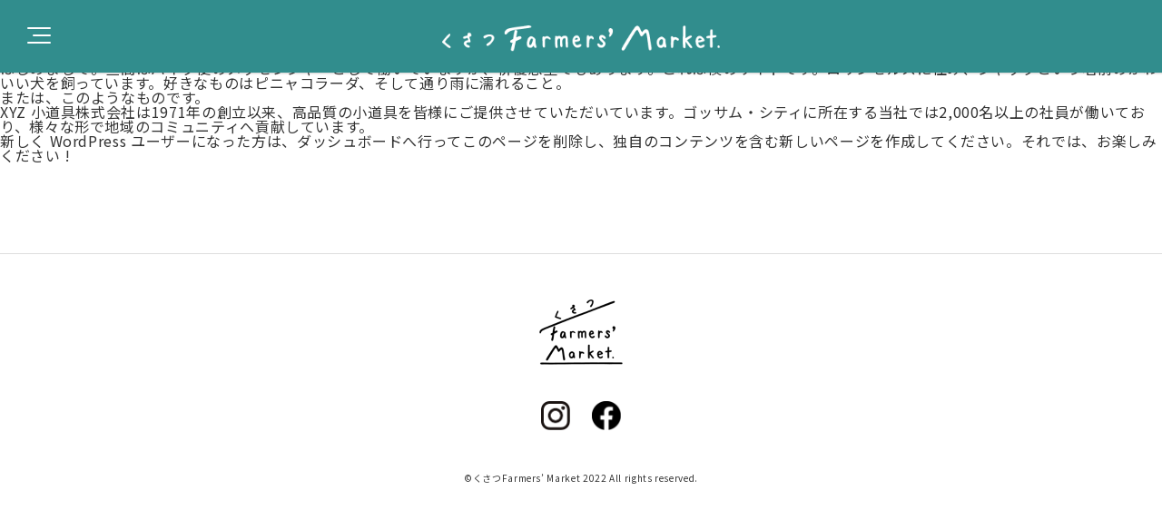

--- FILE ---
content_type: text/html; charset=UTF-8
request_url: https://kfm-shiga.net/sample-page/
body_size: 7980
content:
<!DOCTYPE html>
<html lang="ja">
<head>
<meta charset="UTF-8">
		<script type="text/javascript">
			if ((navigator.userAgent.indexOf('iPhone') > 0) || navigator.userAgent.indexOf('iPod') > 0 || navigator.userAgent.indexOf('Android') > 0) {
				document.write('<meta name="viewport" content="width=device-width,initial-scale=1,user-scalable=no">');
			}else{
				document.write('<meta name="viewport" content="width=1280">');
			}
		</script>
<meta name="format-detection" content="telephone=no">
<meta name="keywords" content="草津,ファーマーズマーケット,オーガニック,有機,野菜">
<meta name="description" content="滋賀県草津市にて、日常の延長線上にあるような場を目指し、毎週末開催できるような”Farmers' Market”へと準備を整えていきます。 笑顔があふれ、温まる空間をみなさんとともに育めますように。">
<title>サンプルページ ｜ くさつFarmers&#039; Market</title>
<!-- jquery -->
<script src="https://kfm-shiga.net/wp-content/themes/kfm/js/jquery-1.11.0.min.js"></script>
<!-- drawer.css -->
<link rel="stylesheet" href="https://kfm-shiga.net/wp-content/themes/kfm/css/drawer.css">
<!-- jquery & iScroll -->
<script src="https://kfm-shiga.net/wp-content/themes/kfm/js/iscroll.js"></script>
<!-- drawer.js -->
<script src="https://kfm-shiga.net/wp-content/themes/kfm/js/drawer.js"></script>
<script>
			$(document).ready(function() {
			$('.drawer').drawer();
			});
</script>
<!-- スマホ用電話処理 -->
<script type="text/javascript">
			$(function(){
					var ua = navigator.userAgent;
					if(ua.indexOf('iPhone') > 0 || ua.indexOf('Android') > 0){
						$('.tel').each(function(){
								var str = $(this).text();
								$(this).html($('<a>').attr('href', 'tel:' + str.replace(/-/g, '')).append(str + '</a>'));
						});
					}
			});
</script>
<!-- フォント -->
<link rel="preconnect" href="https://fonts.googleapis.com">
<link rel="preconnect" href="https://fonts.gstatic.com" crossorigin>
<link href="https://fonts.googleapis.com/css2?family=Noto+Sans+JP:wght@100..900&family=Noto+Serif+JP:wght@200..900&family=Work+Sans:ital,wght@0,100..900;1,100..900&family=Zen+Maru+Gothic&display=swap" rel="stylesheet">
<link href="https://fonts.googleapis.com/css2?family=Roboto:ital,wght@0,100..900;1,100..900&display=swap" rel="stylesheet">
<!-- css -->
<link rel="stylesheet" type="text/css" href="https://kfm-shiga.net/wp-content/themes/kfm/css/reset.css">
<link rel="stylesheet" type="text/css" href="https://kfm-shiga.net/wp-content/themes/kfm/css/hack.css">
<link rel="stylesheet" type="text/css" href="https://kfm-shiga.net/wp-content/themes/kfm/css/style.css?28">
<!-- メニュー用モーダルウインドウ -->
<script src="https://kfm-shiga.net/wp-content/themes/kfm/js/menu.js"></script>
<!-- アニメーション -->
<script type="text/javascript" src="https://kfm-shiga.net/wp-content/themes/kfm/js/jquery.inview.js"></script>
<script type="text/javascript">
			$(function() {
			$('.ti_page strong,.ti_page span').on('inview', function(event, isInView, visiblePartX, visiblePartY) {
			if(isInView){
			$(this).stop().addClass('mv');
			}
			});
			});
</script>
<!-- トピックリンク -->
<script type="text/javascript">
			$(function() {
					var showFlug = false;
					var topBtn = $('.topic');	
					topBtn.css('opacity', '0');
					var showFlug = false;
					$(window).scroll(function () {
							if ($(this).scrollTop() > 100) {
								if (showFlug == false) {
									showFlug = true;
									topBtn.stop().animate({'opacity' : '1.0'}, 200); 
								}
							} else {
								if (showFlug) {
									showFlug = false;
									topBtn.stop().animate({'opacity' : '0'}, 200); 
								}
							}
					});
			});
</script>
									<!-- OGPコード設定 -->			
<meta property="og:type" content="website">
<meta property="og:site_name" content="くさつFarmers&#039; Market">
<meta property="og:description" content="滋賀県草津市にて、日常の延長線上にあるような場を目指し、毎週末開催できるような”Farmers' Market”へと準備を整えていきます。 笑顔があふれ、温まる空間をみなさんとともに育めますように。">
						<meta property="og:title" content="サンプルページ">
			<meta property="og:url" content="https://kfm-shiga.net/sample-page/">
<meta name="twitter:card" content="summary">
<meta property="og:image" content="https://kfm-shiga.net/wp-content/themes/kfm/images/common/im_t_top.jpg">
<!-- Global site tag (gtag.js) - Google Analytics -->
<script async src="https://www.googletagmanager.com/gtag/js?id=G-E1MEB9D24D"></script>
<script>
window.dataLayer = window.dataLayer || [];
function gtag(){dataLayer.push(arguments);}
gtag('js', new Date());

gtag('config', 'G-E1MEB9D24D');
</script>
<meta name='robots' content='max-image-preview:large' />
	<style>img:is([sizes="auto" i], [sizes^="auto," i]) { contain-intrinsic-size: 3000px 1500px }</style>
	<link rel="alternate" type="application/rss+xml" title="くさつFarmers&#039; Market &raquo; フィード" href="https://kfm-shiga.net/feed/" />
<link rel="alternate" type="application/rss+xml" title="くさつFarmers&#039; Market &raquo; コメントフィード" href="https://kfm-shiga.net/comments/feed/" />
<link rel="alternate" type="application/rss+xml" title="くさつFarmers&#039; Market &raquo; サンプルページ のコメントのフィード" href="https://kfm-shiga.net/sample-page/feed/" />
<script type="text/javascript">
/* <![CDATA[ */
window._wpemojiSettings = {"baseUrl":"https:\/\/s.w.org\/images\/core\/emoji\/15.0.3\/72x72\/","ext":".png","svgUrl":"https:\/\/s.w.org\/images\/core\/emoji\/15.0.3\/svg\/","svgExt":".svg","source":{"concatemoji":"https:\/\/kfm-shiga.net\/wp-includes\/js\/wp-emoji-release.min.js?ver=6.7.4"}};
/*! This file is auto-generated */
!function(i,n){var o,s,e;function c(e){try{var t={supportTests:e,timestamp:(new Date).valueOf()};sessionStorage.setItem(o,JSON.stringify(t))}catch(e){}}function p(e,t,n){e.clearRect(0,0,e.canvas.width,e.canvas.height),e.fillText(t,0,0);var t=new Uint32Array(e.getImageData(0,0,e.canvas.width,e.canvas.height).data),r=(e.clearRect(0,0,e.canvas.width,e.canvas.height),e.fillText(n,0,0),new Uint32Array(e.getImageData(0,0,e.canvas.width,e.canvas.height).data));return t.every(function(e,t){return e===r[t]})}function u(e,t,n){switch(t){case"flag":return n(e,"\ud83c\udff3\ufe0f\u200d\u26a7\ufe0f","\ud83c\udff3\ufe0f\u200b\u26a7\ufe0f")?!1:!n(e,"\ud83c\uddfa\ud83c\uddf3","\ud83c\uddfa\u200b\ud83c\uddf3")&&!n(e,"\ud83c\udff4\udb40\udc67\udb40\udc62\udb40\udc65\udb40\udc6e\udb40\udc67\udb40\udc7f","\ud83c\udff4\u200b\udb40\udc67\u200b\udb40\udc62\u200b\udb40\udc65\u200b\udb40\udc6e\u200b\udb40\udc67\u200b\udb40\udc7f");case"emoji":return!n(e,"\ud83d\udc26\u200d\u2b1b","\ud83d\udc26\u200b\u2b1b")}return!1}function f(e,t,n){var r="undefined"!=typeof WorkerGlobalScope&&self instanceof WorkerGlobalScope?new OffscreenCanvas(300,150):i.createElement("canvas"),a=r.getContext("2d",{willReadFrequently:!0}),o=(a.textBaseline="top",a.font="600 32px Arial",{});return e.forEach(function(e){o[e]=t(a,e,n)}),o}function t(e){var t=i.createElement("script");t.src=e,t.defer=!0,i.head.appendChild(t)}"undefined"!=typeof Promise&&(o="wpEmojiSettingsSupports",s=["flag","emoji"],n.supports={everything:!0,everythingExceptFlag:!0},e=new Promise(function(e){i.addEventListener("DOMContentLoaded",e,{once:!0})}),new Promise(function(t){var n=function(){try{var e=JSON.parse(sessionStorage.getItem(o));if("object"==typeof e&&"number"==typeof e.timestamp&&(new Date).valueOf()<e.timestamp+604800&&"object"==typeof e.supportTests)return e.supportTests}catch(e){}return null}();if(!n){if("undefined"!=typeof Worker&&"undefined"!=typeof OffscreenCanvas&&"undefined"!=typeof URL&&URL.createObjectURL&&"undefined"!=typeof Blob)try{var e="postMessage("+f.toString()+"("+[JSON.stringify(s),u.toString(),p.toString()].join(",")+"));",r=new Blob([e],{type:"text/javascript"}),a=new Worker(URL.createObjectURL(r),{name:"wpTestEmojiSupports"});return void(a.onmessage=function(e){c(n=e.data),a.terminate(),t(n)})}catch(e){}c(n=f(s,u,p))}t(n)}).then(function(e){for(var t in e)n.supports[t]=e[t],n.supports.everything=n.supports.everything&&n.supports[t],"flag"!==t&&(n.supports.everythingExceptFlag=n.supports.everythingExceptFlag&&n.supports[t]);n.supports.everythingExceptFlag=n.supports.everythingExceptFlag&&!n.supports.flag,n.DOMReady=!1,n.readyCallback=function(){n.DOMReady=!0}}).then(function(){return e}).then(function(){var e;n.supports.everything||(n.readyCallback(),(e=n.source||{}).concatemoji?t(e.concatemoji):e.wpemoji&&e.twemoji&&(t(e.twemoji),t(e.wpemoji)))}))}((window,document),window._wpemojiSettings);
/* ]]> */
</script>
<link rel='stylesheet' id='sbi_styles-css' href='https://kfm-shiga.net/wp-content/plugins/instagram-feed/css/sbi-styles.min.css?ver=6.6.1' type='text/css' media='all' />
<style id='wp-emoji-styles-inline-css' type='text/css'>

	img.wp-smiley, img.emoji {
		display: inline !important;
		border: none !important;
		box-shadow: none !important;
		height: 1em !important;
		width: 1em !important;
		margin: 0 0.07em !important;
		vertical-align: -0.1em !important;
		background: none !important;
		padding: 0 !important;
	}
</style>
<link rel='stylesheet' id='wp-block-library-css' href='https://kfm-shiga.net/wp-includes/css/dist/block-library/style.min.css?ver=6.7.4' type='text/css' media='all' />
<style id='wp-block-library-inline-css' type='text/css'>
.has-text-align-justify{text-align:justify;}
</style>
<link rel='stylesheet' id='mediaelement-css' href='https://kfm-shiga.net/wp-includes/js/mediaelement/mediaelementplayer-legacy.min.css?ver=4.2.17' type='text/css' media='all' />
<link rel='stylesheet' id='wp-mediaelement-css' href='https://kfm-shiga.net/wp-includes/js/mediaelement/wp-mediaelement.min.css?ver=6.7.4' type='text/css' media='all' />
<style id='classic-theme-styles-inline-css' type='text/css'>
/*! This file is auto-generated */
.wp-block-button__link{color:#fff;background-color:#32373c;border-radius:9999px;box-shadow:none;text-decoration:none;padding:calc(.667em + 2px) calc(1.333em + 2px);font-size:1.125em}.wp-block-file__button{background:#32373c;color:#fff;text-decoration:none}
</style>
<style id='global-styles-inline-css' type='text/css'>
:root{--wp--preset--aspect-ratio--square: 1;--wp--preset--aspect-ratio--4-3: 4/3;--wp--preset--aspect-ratio--3-4: 3/4;--wp--preset--aspect-ratio--3-2: 3/2;--wp--preset--aspect-ratio--2-3: 2/3;--wp--preset--aspect-ratio--16-9: 16/9;--wp--preset--aspect-ratio--9-16: 9/16;--wp--preset--color--black: #000000;--wp--preset--color--cyan-bluish-gray: #abb8c3;--wp--preset--color--white: #ffffff;--wp--preset--color--pale-pink: #f78da7;--wp--preset--color--vivid-red: #cf2e2e;--wp--preset--color--luminous-vivid-orange: #ff6900;--wp--preset--color--luminous-vivid-amber: #fcb900;--wp--preset--color--light-green-cyan: #7bdcb5;--wp--preset--color--vivid-green-cyan: #00d084;--wp--preset--color--pale-cyan-blue: #8ed1fc;--wp--preset--color--vivid-cyan-blue: #0693e3;--wp--preset--color--vivid-purple: #9b51e0;--wp--preset--gradient--vivid-cyan-blue-to-vivid-purple: linear-gradient(135deg,rgba(6,147,227,1) 0%,rgb(155,81,224) 100%);--wp--preset--gradient--light-green-cyan-to-vivid-green-cyan: linear-gradient(135deg,rgb(122,220,180) 0%,rgb(0,208,130) 100%);--wp--preset--gradient--luminous-vivid-amber-to-luminous-vivid-orange: linear-gradient(135deg,rgba(252,185,0,1) 0%,rgba(255,105,0,1) 100%);--wp--preset--gradient--luminous-vivid-orange-to-vivid-red: linear-gradient(135deg,rgba(255,105,0,1) 0%,rgb(207,46,46) 100%);--wp--preset--gradient--very-light-gray-to-cyan-bluish-gray: linear-gradient(135deg,rgb(238,238,238) 0%,rgb(169,184,195) 100%);--wp--preset--gradient--cool-to-warm-spectrum: linear-gradient(135deg,rgb(74,234,220) 0%,rgb(151,120,209) 20%,rgb(207,42,186) 40%,rgb(238,44,130) 60%,rgb(251,105,98) 80%,rgb(254,248,76) 100%);--wp--preset--gradient--blush-light-purple: linear-gradient(135deg,rgb(255,206,236) 0%,rgb(152,150,240) 100%);--wp--preset--gradient--blush-bordeaux: linear-gradient(135deg,rgb(254,205,165) 0%,rgb(254,45,45) 50%,rgb(107,0,62) 100%);--wp--preset--gradient--luminous-dusk: linear-gradient(135deg,rgb(255,203,112) 0%,rgb(199,81,192) 50%,rgb(65,88,208) 100%);--wp--preset--gradient--pale-ocean: linear-gradient(135deg,rgb(255,245,203) 0%,rgb(182,227,212) 50%,rgb(51,167,181) 100%);--wp--preset--gradient--electric-grass: linear-gradient(135deg,rgb(202,248,128) 0%,rgb(113,206,126) 100%);--wp--preset--gradient--midnight: linear-gradient(135deg,rgb(2,3,129) 0%,rgb(40,116,252) 100%);--wp--preset--font-size--small: 13px;--wp--preset--font-size--medium: 20px;--wp--preset--font-size--large: 36px;--wp--preset--font-size--x-large: 42px;--wp--preset--spacing--20: 0.44rem;--wp--preset--spacing--30: 0.67rem;--wp--preset--spacing--40: 1rem;--wp--preset--spacing--50: 1.5rem;--wp--preset--spacing--60: 2.25rem;--wp--preset--spacing--70: 3.38rem;--wp--preset--spacing--80: 5.06rem;--wp--preset--shadow--natural: 6px 6px 9px rgba(0, 0, 0, 0.2);--wp--preset--shadow--deep: 12px 12px 50px rgba(0, 0, 0, 0.4);--wp--preset--shadow--sharp: 6px 6px 0px rgba(0, 0, 0, 0.2);--wp--preset--shadow--outlined: 6px 6px 0px -3px rgba(255, 255, 255, 1), 6px 6px rgba(0, 0, 0, 1);--wp--preset--shadow--crisp: 6px 6px 0px rgba(0, 0, 0, 1);}:where(.is-layout-flex){gap: 0.5em;}:where(.is-layout-grid){gap: 0.5em;}body .is-layout-flex{display: flex;}.is-layout-flex{flex-wrap: wrap;align-items: center;}.is-layout-flex > :is(*, div){margin: 0;}body .is-layout-grid{display: grid;}.is-layout-grid > :is(*, div){margin: 0;}:where(.wp-block-columns.is-layout-flex){gap: 2em;}:where(.wp-block-columns.is-layout-grid){gap: 2em;}:where(.wp-block-post-template.is-layout-flex){gap: 1.25em;}:where(.wp-block-post-template.is-layout-grid){gap: 1.25em;}.has-black-color{color: var(--wp--preset--color--black) !important;}.has-cyan-bluish-gray-color{color: var(--wp--preset--color--cyan-bluish-gray) !important;}.has-white-color{color: var(--wp--preset--color--white) !important;}.has-pale-pink-color{color: var(--wp--preset--color--pale-pink) !important;}.has-vivid-red-color{color: var(--wp--preset--color--vivid-red) !important;}.has-luminous-vivid-orange-color{color: var(--wp--preset--color--luminous-vivid-orange) !important;}.has-luminous-vivid-amber-color{color: var(--wp--preset--color--luminous-vivid-amber) !important;}.has-light-green-cyan-color{color: var(--wp--preset--color--light-green-cyan) !important;}.has-vivid-green-cyan-color{color: var(--wp--preset--color--vivid-green-cyan) !important;}.has-pale-cyan-blue-color{color: var(--wp--preset--color--pale-cyan-blue) !important;}.has-vivid-cyan-blue-color{color: var(--wp--preset--color--vivid-cyan-blue) !important;}.has-vivid-purple-color{color: var(--wp--preset--color--vivid-purple) !important;}.has-black-background-color{background-color: var(--wp--preset--color--black) !important;}.has-cyan-bluish-gray-background-color{background-color: var(--wp--preset--color--cyan-bluish-gray) !important;}.has-white-background-color{background-color: var(--wp--preset--color--white) !important;}.has-pale-pink-background-color{background-color: var(--wp--preset--color--pale-pink) !important;}.has-vivid-red-background-color{background-color: var(--wp--preset--color--vivid-red) !important;}.has-luminous-vivid-orange-background-color{background-color: var(--wp--preset--color--luminous-vivid-orange) !important;}.has-luminous-vivid-amber-background-color{background-color: var(--wp--preset--color--luminous-vivid-amber) !important;}.has-light-green-cyan-background-color{background-color: var(--wp--preset--color--light-green-cyan) !important;}.has-vivid-green-cyan-background-color{background-color: var(--wp--preset--color--vivid-green-cyan) !important;}.has-pale-cyan-blue-background-color{background-color: var(--wp--preset--color--pale-cyan-blue) !important;}.has-vivid-cyan-blue-background-color{background-color: var(--wp--preset--color--vivid-cyan-blue) !important;}.has-vivid-purple-background-color{background-color: var(--wp--preset--color--vivid-purple) !important;}.has-black-border-color{border-color: var(--wp--preset--color--black) !important;}.has-cyan-bluish-gray-border-color{border-color: var(--wp--preset--color--cyan-bluish-gray) !important;}.has-white-border-color{border-color: var(--wp--preset--color--white) !important;}.has-pale-pink-border-color{border-color: var(--wp--preset--color--pale-pink) !important;}.has-vivid-red-border-color{border-color: var(--wp--preset--color--vivid-red) !important;}.has-luminous-vivid-orange-border-color{border-color: var(--wp--preset--color--luminous-vivid-orange) !important;}.has-luminous-vivid-amber-border-color{border-color: var(--wp--preset--color--luminous-vivid-amber) !important;}.has-light-green-cyan-border-color{border-color: var(--wp--preset--color--light-green-cyan) !important;}.has-vivid-green-cyan-border-color{border-color: var(--wp--preset--color--vivid-green-cyan) !important;}.has-pale-cyan-blue-border-color{border-color: var(--wp--preset--color--pale-cyan-blue) !important;}.has-vivid-cyan-blue-border-color{border-color: var(--wp--preset--color--vivid-cyan-blue) !important;}.has-vivid-purple-border-color{border-color: var(--wp--preset--color--vivid-purple) !important;}.has-vivid-cyan-blue-to-vivid-purple-gradient-background{background: var(--wp--preset--gradient--vivid-cyan-blue-to-vivid-purple) !important;}.has-light-green-cyan-to-vivid-green-cyan-gradient-background{background: var(--wp--preset--gradient--light-green-cyan-to-vivid-green-cyan) !important;}.has-luminous-vivid-amber-to-luminous-vivid-orange-gradient-background{background: var(--wp--preset--gradient--luminous-vivid-amber-to-luminous-vivid-orange) !important;}.has-luminous-vivid-orange-to-vivid-red-gradient-background{background: var(--wp--preset--gradient--luminous-vivid-orange-to-vivid-red) !important;}.has-very-light-gray-to-cyan-bluish-gray-gradient-background{background: var(--wp--preset--gradient--very-light-gray-to-cyan-bluish-gray) !important;}.has-cool-to-warm-spectrum-gradient-background{background: var(--wp--preset--gradient--cool-to-warm-spectrum) !important;}.has-blush-light-purple-gradient-background{background: var(--wp--preset--gradient--blush-light-purple) !important;}.has-blush-bordeaux-gradient-background{background: var(--wp--preset--gradient--blush-bordeaux) !important;}.has-luminous-dusk-gradient-background{background: var(--wp--preset--gradient--luminous-dusk) !important;}.has-pale-ocean-gradient-background{background: var(--wp--preset--gradient--pale-ocean) !important;}.has-electric-grass-gradient-background{background: var(--wp--preset--gradient--electric-grass) !important;}.has-midnight-gradient-background{background: var(--wp--preset--gradient--midnight) !important;}.has-small-font-size{font-size: var(--wp--preset--font-size--small) !important;}.has-medium-font-size{font-size: var(--wp--preset--font-size--medium) !important;}.has-large-font-size{font-size: var(--wp--preset--font-size--large) !important;}.has-x-large-font-size{font-size: var(--wp--preset--font-size--x-large) !important;}
:where(.wp-block-post-template.is-layout-flex){gap: 1.25em;}:where(.wp-block-post-template.is-layout-grid){gap: 1.25em;}
:where(.wp-block-columns.is-layout-flex){gap: 2em;}:where(.wp-block-columns.is-layout-grid){gap: 2em;}
:root :where(.wp-block-pullquote){font-size: 1.5em;line-height: 1.6;}
</style>
<link rel='stylesheet' id='contact-form-7-css' href='https://kfm-shiga.net/wp-content/plugins/contact-form-7/includes/css/styles.css?ver=5.3.2' type='text/css' media='all' />
<link rel='stylesheet' id='contact-form-7-confirm-css' href='https://kfm-shiga.net/wp-content/plugins/contact-form-7-add-confirm/includes/css/styles.css?ver=5.1' type='text/css' media='all' />
<link rel='stylesheet' id='jetpack_css-css' href='https://kfm-shiga.net/wp-content/plugins/jetpack/css/jetpack.css?ver=10.6.2' type='text/css' media='all' />
<script type="text/javascript" src="https://kfm-shiga.net/wp-includes/js/jquery/jquery.min.js?ver=3.7.1" id="jquery-core-js"></script>
<script type="text/javascript" src="https://kfm-shiga.net/wp-includes/js/jquery/jquery-migrate.min.js?ver=3.4.1" id="jquery-migrate-js"></script>
<link rel="https://api.w.org/" href="https://kfm-shiga.net/wp-json/" /><link rel="alternate" title="JSON" type="application/json" href="https://kfm-shiga.net/wp-json/wp/v2/pages/2" /><link rel="EditURI" type="application/rsd+xml" title="RSD" href="https://kfm-shiga.net/xmlrpc.php?rsd" />
<meta name="generator" content="WordPress 6.7.4" />
<link rel="canonical" href="https://kfm-shiga.net/sample-page/" />
<link rel='shortlink' href='https://kfm-shiga.net/?p=2' />
<link rel="alternate" title="oEmbed (JSON)" type="application/json+oembed" href="https://kfm-shiga.net/wp-json/oembed/1.0/embed?url=https%3A%2F%2Fkfm-shiga.net%2Fsample-page%2F" />
<link rel="alternate" title="oEmbed (XML)" type="text/xml+oembed" href="https://kfm-shiga.net/wp-json/oembed/1.0/embed?url=https%3A%2F%2Fkfm-shiga.net%2Fsample-page%2F&#038;format=xml" />
<style type='text/css'>img#wpstats{display:none}</style>
	<link rel="icon" href="https://kfm-shiga.net/wp-content/uploads/2022/03/cropped-favicon-32x32.png" sizes="32x32" />
<link rel="icon" href="https://kfm-shiga.net/wp-content/uploads/2022/03/cropped-favicon-192x192.png" sizes="192x192" />
<link rel="apple-touch-icon" href="https://kfm-shiga.net/wp-content/uploads/2022/03/cropped-favicon-180x180.png" />
<meta name="msapplication-TileImage" content="https://kfm-shiga.net/wp-content/uploads/2022/03/cropped-favicon-270x270.png" />
</head>

<body id="sample-page" class="drawer drawer--left">
<div id="wrapper">
<header>
<div class="inner">
<button type="button" class="drawer-toggle drawer-hamburger"><span class="drawer-hamburger-icon"></span></button>
<h1><a href="https://kfm-shiga.net/"><img src="https://kfm-shiga.net/wp-content/themes/kfm/images/common/im_logo_h.png" alt="くさつFarmers' Market"></a></h1>
</div>
</header>
<nav class="drawer-nav" role="navigation">
<dl>
<dt><img src="https://kfm-shiga.net/wp-content/themes/kfm/images/common/im_menu.png" alt="MENU"></dt>
<dd>
<ul>
<li><a href="https://kfm-shiga.net/">TOP</a></li>
<li><a href="https://kfm-shiga.net/wish/">私たちの想い</a></li>
<li><a href="https://kfm-shiga.net/member/">出店者</a></li>
<li><a href="https://kfm-shiga.net/interview/">取材記事</a></li>
<li><a href="https://kfm-shiga.net/access/">アクセス</a></li>
<li><a href="https://kfm-shiga.net/spot/">食べられる場所</a></li>
<li><a href="https://kfm-shiga.net/supporter/">サポーター募集</a></li>
<li><a href="https://kfm-shiga.net/kfm_ni_todoke/">お問い合わせ</a></li>
</ul>
</dd>
</dl>
</nav>


<div id="main">

<div id="contents"><!-- ▼▼▼ ここから ▼▼▼ -->

<p>これはサンプルページです。同じ位置に固定され、(多くのテーマでは) サイトナビゲーションメニューに含まれる点がブログ投稿とは異なります。まずは、サイト訪問者に対して自分のことを説明する自己紹介ページを作成するのが一般的です。たとえば以下のようなものです。</p>



<blockquote class="wp-block-quote is-layout-flow wp-block-quote-is-layout-flow"><p>はじめまして。昼間はバイク便のメッセンジャーとして働いていますが、俳優志望でもあります。これは僕のサイトです。ロサンゼルスに住み、ジャックという名前のかわいい犬を飼っています。好きなものはピニャコラーダ、そして通り雨に濡れること。</p></blockquote>



<p>または、このようなものです。</p>



<blockquote class="wp-block-quote is-layout-flow wp-block-quote-is-layout-flow"><p>XYZ 小道具株式会社は1971年の創立以来、高品質の小道具を皆様にご提供させていただいています。ゴッサム・シティに所在する当社では2,000名以上の社員が働いており、様々な形で地域のコミュニティへ貢献しています。</p></blockquote>



<p>新しく WordPress ユーザーになった方は、<a href="http://kfm-shiga.net/wp-admin/">ダッシュボード</a>へ行ってこのページを削除し、独自のコンテンツを含む新しいページを作成してください。それでは、お楽しみください !</p>
<!-- ▲▲▲ ここまで ▲▲▲ -->
</div><!-- contents -->
</div><!-- main -->

<footer>
	<div class="inner">
		<p class="logo"><a href="https://kfm-shiga.net/"><img src="https://kfm-shiga.net/wp-content/themes/kfm/images/common/im_logo_f.png" alt="くさつFarmers' Market"></a></p>
		<ul class="sns">
			<li><a href="https://www.instagram.com/farmersmarket.932/" target="_blank"><img src="https://kfm-shiga.net/wp-content/themes/kfm/images/common/ic_i.png" alt="くさつFarmers' MarketのInstagram"></a></li>
			<li><a href="https://www.facebook.com/farmersmarket.932/" target="_blank"><img src="https://kfm-shiga.net/wp-content/themes/kfm/images/common/ic_f.png" alt="くさつFarmers' MarketのFacebook"></a></li>
		</ul>
		<p class="copy">&copy;くさつFarmers’ Market 2022  All rights reserved. </p>
	</div>
</footer>

</div><!-- wrapper -->

<!-- Instagram Feed JS -->
<script type="text/javascript">
var sbiajaxurl = "https://kfm-shiga.net/wp-admin/admin-ajax.php";
</script>
<script type="text/javascript" id="contact-form-7-js-extra">
/* <![CDATA[ */
var wpcf7 = {"apiSettings":{"root":"https:\/\/kfm-shiga.net\/wp-json\/contact-form-7\/v1","namespace":"contact-form-7\/v1"}};
/* ]]> */
</script>
<script type="text/javascript" src="https://kfm-shiga.net/wp-content/plugins/contact-form-7/includes/js/scripts.js?ver=5.3.2" id="contact-form-7-js"></script>
<script type="text/javascript" src="https://kfm-shiga.net/wp-includes/js/jquery/jquery.form.min.js?ver=4.3.0" id="jquery-form-js"></script>
<script type="text/javascript" src="https://kfm-shiga.net/wp-content/plugins/contact-form-7-add-confirm/includes/js/scripts.js?ver=5.1" id="contact-form-7-confirm-js"></script>
<script src='https://stats.wp.com/e-202605.js' defer></script>
<script>
	_stq = window._stq || [];
	_stq.push([ 'view', {v:'ext',j:'1:10.6.2',blog:'203247152',post:'2',tz:'9',srv:'kfm-shiga.net'} ]);
	_stq.push([ 'clickTrackerInit', '203247152', '2' ]);
</script>
</body>
</html>

--- FILE ---
content_type: text/css
request_url: https://kfm-shiga.net/wp-content/themes/kfm/css/hack.css
body_size: 502
content:
@charset "utf-8";


/*------hack------*/

.clearfix:after {
   content: ".";
   display: block;
   clear: both;
   height: 0;
   visibility: hidden;
}
.clearfix { display: inline-block; }
/* exlude MacIE5 */
* html .clearfix { height: 1% }
.clearfix {display:block;}
/* end MacIE5 */

a:focus{
/**/
overflow: hidden;
/**/
}

a:focus{
	outline:none;
}

body {
    font-family: Verdana,Arial,sans-serif;
}

* html body {
    font-family: 'ＭＳ Ｐゴシック',sans-serif;
}

*:first-child+html body {
    font-family: 'メイリオ','ＭＳ Ｐゴシック',sans-serif;
}

--- FILE ---
content_type: text/css
request_url: https://kfm-shiga.net/wp-content/themes/kfm/css/style.css?28
body_size: 18252
content:
@charset "UTF-8";
/* Scss Document */
/* ブレイクポイント */
/* カラー設定 */
/* 共通設定 */
html, body {
  width: 100%;
  height: 100%;
  margin: 0;
  padding: 0;
  font-family: "Noto Sans JP", sans-serif;
  font-weight: 400; }

html {
  font-size: 62.5%; }
  html body {
    font-size: 14px;
    font-size: 1.4rem;
    letter-spacing: 0.04em;
    color: #333333;
    -webkit-font-smoothing: antialiased;
    -webkit-text-size-adjust: 100%;
    position: relative; }
    @media (min-width: 800px) {
      html body {
        font-size: 16px;
        font-size: 1.6rem; } }
    html body img {
      border: none;
      line-height: 0;
      vertical-align: top;
      margin: 0;
      max-width: 100%;
      height: auto;
      width: auto; }
    html body a {
      color: #333333;
      text-decoration: none; }
      html body a:hover {
        text-decoration: none; }

*, *:before, *:after {
  -webkit-box-sizing: border-box;
  -moz-box-sizing: border-box;
  -o-box-sizing: border-box;
  -ms-box-sizing: border-box;
  box-sizing: border-box; }

header {
  width: 100%;
  height: 60px;
  position: fixed;
  z-index: 100;
  background: #318D8D;
  box-shadow: 0px 0px 2px 1px rgba(0, 0, 0, 0.2); }
  @media (min-width: 800px) {
    header {
      height: 80px; } }
  header .inner {
    padding: 20px;
    position: relative; }
    @media (min-width: 800px) {
      header .inner {
        padding: 28px 30px 0; } }
    header .inner h1 {
      width: 202px;
      margin: 0 auto; }
      @media (min-width: 800px) {
        header .inner h1 {
          width: 306px; } }
    header .inner .icon {
      display: block;
      position: absolute;
      top: 20px;
      left: 20px; }
      @media (min-width: 800px) {
        header .inner .icon {
          top: 30px;
          left: 30px; } }
      header .inner .icon .menu-trigger {
        width: 26px;
        height: 18px;
        position: relative;
        display: inline-block;
        transition: all .4s;
        line-height: 0; }
        header .inner .icon .menu-trigger span {
          width: 100%;
          height: 2px;
          position: absolute;
          left: 0;
          background-color: #fff;
          border-radius: 2px;
          display: inline-block;
          transition: all .4s;
          line-height: 0; }
          header .inner .icon .menu-trigger span:nth-of-type(1) {
            top: 0; }
          header .inner .icon .menu-trigger span:nth-of-type(2) {
            width: 20px;
            top: 8px;
            left: 6px; }
          header .inner .icon .menu-trigger span:nth-of-type(3) {
            bottom: 0; }
        header .inner .icon .menu-trigger.active span:nth-of-type(1) {
          -webkit-transform: translateY(8px) rotate(-45deg);
          transform: translateY(8px) rotate(-45deg); }
        header .inner .icon .menu-trigger.active span:nth-of-type(2) {
          opacity: 0; }
        header .inner .icon .menu-trigger.active span:nth-of-type(3) {
          -webkit-transform: translateY(-8px) rotate(45deg);
          transform: translateY(-8px) rotate(45deg); }

footer {
  margin: 80px 0 0;
  padding: 0 30px; }
  @media (min-width: 800px) {
    footer {
      margin-top: 100px;
      padding: 0; } }
  footer .inner {
    border-top: solid 1px #DEDEDE;
    padding: 47px 0 40px;
    text-align: center; }
    @media (min-width: 800px) {
      footer .inner {
        padding-top: 50px; } }
    footer .inner .logo {
      width: 92px;
      margin: 0 auto 40px; }
    footer .inner .sns {
      list-style: none;
      margin: 0 0 48px; }
      footer .inner .sns li {
        width: 32px;
        display: inline-block;
        vertical-align: top;
        margin: 0 10px; }
    footer .inner .copy {
      font-size: 1.0rem; }

.menu-overlay {
  width: 100%;
  height: 120%;
  z-index: 119;
  display: none;
  position: fixed;
  top: 0;
  left: 0;
  background-color: white; }

#wrapper .topic {
  position: fixed;
  top: 60px;
  left: 0;
  z-index: 99; }
  @media (min-width: 800px) {
    #wrapper .topic {
      top: 80px; } }
  #wrapper .topic p {
    text-align: center;
    background: #fff; }
    #wrapper .topic p a {
      display: block;
      color: #318D8D;
      padding: 14px 26px 12px 38px;
      background: rgba(49, 141, 141, 0.2);
      position: relative; }
      @media (min-width: 800px) {
        #wrapper .topic p a {
          font-size: 1.8rem; } }
      #wrapper .topic p a:after {
        width: 10px;
        height: 10px;
        border: 1px solid;
        border-color: transparent transparent #318D8D #318D8D;
        transform: rotate(45deg);
        display: block;
        content: "";
        position: absolute;
        left: 20px;
        top: 50%;
        margin-top: -5px; }
#wrapper .drawer-nav dl {
  text-align: right; }
  #wrapper .drawer-nav dl dt {
    margin-bottom: 45px; }
    @media (min-width: 800px) {
      #wrapper .drawer-nav dl dt {
        margin-bottom: 50px; } }
    #wrapper .drawer-nav dl dt img {
      width: 96px; }
  #wrapper .drawer-nav dl dd ul {
    list-style: none; }
    #wrapper .drawer-nav dl dd ul li {
      margin-bottom: 17px; }
      @media (min-width: 800px) {
        #wrapper .drawer-nav dl dd ul li {
          margin-bottom: 20px; } }
      #wrapper .drawer-nav dl dd ul li a {
        display: block;
        padding: 5px 0;
        color: #425F9B;
        font-size: 1.8rem;
        font-weight: 600; }
#wrapper .menu-content {
  position: fixed;
  display: none;
  z-index: 120;
  width: 100%;
  margin: 0;
  padding: 0; }
  #wrapper .menu-content dl {
    padding: 50px 30px 20px; }
    #wrapper .menu-content dl dt {
      margin: 0 0 40px; }
    #wrapper .menu-content dl dd ul {
      list-style: none; }
      #wrapper .menu-content dl dd ul li {
        padding: 8px 0; }
        #wrapper .menu-content dl dd ul li a {
          display: block;
          font-size: 1.8rem;
          font-weight: 600;
          color: #318D8D;
          padding: 5px 20px;
          position: relative; }
          #wrapper .menu-content dl dd ul li a:after {
            width: 10px;
            height: 1px;
            display: block;
            content: "";
            background: #318D8D;
            position: absolute;
            left: 0;
            top: 50%; }
        #wrapper .menu-content dl dd ul li:first-of-type {
          padding-top: 0; }
          #wrapper .menu-content dl dd ul li:first-of-type a {
            padding-left: 0; }
            #wrapper .menu-content dl dd ul li:first-of-type a:after {
              display: none; }
  #wrapper .menu-content .menu-close-bt {
    position: absolute;
    top: 20px;
    left: 20px; }
    @media (min-width: 800px) {
      #wrapper .menu-content .menu-close-bt {
        top: 30px;
        left: 30px; } }
    #wrapper .menu-content .menu-close-bt .menu-close {
      width: 26px;
      height: 18px;
      position: relative;
      display: inline-block;
      transition: all .4s;
      line-height: 0; }
      #wrapper .menu-content .menu-close-bt .menu-close span {
        width: 100%;
        height: 2px;
        position: absolute;
        left: 0;
        background-color: #318D8D;
        border-radius: 2px;
        display: inline-block;
        transition: all .4s;
        line-height: 0; }
        #wrapper .menu-content .menu-close-bt .menu-close span:nth-of-type(1) {
          top: 0;
          -webkit-transform: translateY(8px) rotate(-45deg);
          transform: translateY(8px) rotate(-45deg); }
        #wrapper .menu-content .menu-close-bt .menu-close span:nth-of-type(2) {
          opacity: 0; }
        #wrapper .menu-content .menu-close-bt .menu-close span:nth-of-type(3) {
          bottom: 0;
          -webkit-transform: translateY(-8px) rotate(45deg);
          transform: translateY(-8px) rotate(45deg); }
#wrapper #main {
  padding: 60px 0 0; }
  @media (min-width: 800px) {
    #wrapper #main {
      padding-top: 80px; } }
  #wrapper #main .main_photo {
    width: 100%;
    position: relative;
    z-index: -2;
    animation: fadeIn 3s ease 0s 1 normal;
    -webkit-animation: fadeIn 3s ease 0s 1 normal; }
    #wrapper #main .main_photo:after {
      width: 100%;
      height: 0;
      padding-top: 25.2%;
      background: url("../images/common/bg_01.png") no-repeat 50% 0;
      background-size: 100% auto;
      display: block;
      content: "";
      position: absolute;
      left: 0;
      bottom: -20px;
      z-index: 10; }
      @media (min-width: 800px) {
        #wrapper #main .main_photo:after {
          background: url("../images/common/bg_01pc.png") no-repeat 50% 50%;
          background-size: contain;
          padding-top: 17.38%;
          bottom: 0; } }
    @media (min-width: 800px) {
      #wrapper #main .main_photo p img.pc {
        display: block; } }
    @media (max-width: 750px) {
      #wrapper #main .main_photo p img.pc {
        display: none; } }
    @media (min-width: 800px) {
      #wrapper #main .main_photo p img.sp {
        display: none; } }
    @media (max-width: 750px) {
      #wrapper #main .main_photo p img.sp {
        display: block; } }
  #wrapper #main #contents {
    position: relative;
    background: #fff;
    padding-top: 15px;
    /*&:after{
        width: 100%;
        height: 25.2%;
        background: url("../images/common/bg_01.png") no-repeat 50% 0;
        background-size: 100% auto;
        display: block;
        content: "";
        position: absolute;
        left: 0;
        top: -20.1vw;
        z-index: -1;
    }*/ }
    @media (min-width: 800px) {
      #wrapper #main #contents {
        background: none;
        margin-top: -60px;
        position: relative; } }
    #wrapper #main #contents .box {
      position: relative;
      z-index: 5; }
      #wrapper #main #contents .box .inner {
        padding: 0 30px; }
        @media (min-width: 800px) {
          #wrapper #main #contents .box .inner {
            padding: 0; } }
    #wrapper #main #contents .ti_page {
      text-align: center;
      color: #318D8D;
      margin: 0 0 40px; }
      @media (min-width: 800px) {
        #wrapper #main #contents .ti_page {
          margin-bottom: 100px; } }
      #wrapper #main #contents .ti_page strong {
        display: inline-block;
        font-size: 2.7rem;
        font-weight: 400;
        line-height: 1.3;
        padding: 0 0 8px;
        position: relative;
        transition: all 0.8s;
        opacity: 0;
        transform: translate(0, 10px);
        -webkit-transform: translate(0, 10px);
        -moz-transform: translate(0, 10px); }
        #wrapper #main #contents .ti_page strong.mv {
          opacity: 1;
          transform: translate(0, 0);
          -webkit-transform: translate(0, 0);
          -moz-transform: translate(0, 0); }
        @media (min-width: 800px) {
          #wrapper #main #contents .ti_page strong {
            padding-bottom: 10px;
            font-size: 3.6rem;
            letter-spacing: 0.2rem; } }
        #wrapper #main #contents .ti_page strong:before {
          width: 100%;
          height: 1px;
          display: block;
          content: "";
          position: absolute;
          left: 0;
          bottom: 0;
          border-bottom: dotted 1px #318D8D; }
        #wrapper #main #contents .ti_page strong:after {
          width: 100%;
          height: 1px;
          display: block;
          content: "";
          position: absolute;
          left: 0;
          bottom: -29px;
          border-bottom: dotted 1px #318D8D; }
      #wrapper #main #contents .ti_page span {
        display: block;
        letter-spacing: 0.1em;
        font-family: 'Work Sans', sans-serif;
        font-weight: 400;
        line-height: 28px;
        transition: all 0.8s;
        opacity: 0;
        transform: translate(0, 5px);
        -webkit-transform: translate(0, 5px);
        -moz-transform: translate(0, 5px); }
        #wrapper #main #contents .ti_page span.mv {
          opacity: 1;
          transform: translate(0, 0);
          -webkit-transform: translate(0, 0);
          -moz-transform: translate(0, 0);
          transition-delay: 0.2s;
          -webkit-transition-delay: 0.2s;
          -moz-transition-delay: 0.2s; }
    #wrapper #main #contents .mi_detail {
      text-align: center;
      margin: 0 0 32px; }
      #wrapper #main #contents .mi_detail .area {
        font-weight: 600;
        letter-spacing: 0.02em;
        margin: 0 0 15px;
        padding: 4px 8px;
        color: #318D8D;
        border: solid 1px #318D8D;
        display: inline-block; }
        @media (min-width: 800px) {
          #wrapper #main #contents .mi_detail .area {
            font-size: 1.8rem;
            padding: 5px 10px; } }
      #wrapper #main #contents .mi_detail .mi {
        display: block; }
        #wrapper #main #contents .mi_detail .mi strong {
          display: block;
          font-size: 2.7rem;
          font-weight: 600;
          letter-spacing: 0.08em;
          margin: 0 0 10px; }
          @media (min-width: 800px) {
            #wrapper #main #contents .mi_detail .mi strong {
              margin-bottom: 18px; } }
        #wrapper #main #contents .mi_detail .mi span {
          font-weight: 400; }
    #wrapper #main #contents .bt_link p {
      width: 180px;
      margin: 0 auto; }
      @media (min-width: 800px) {
        #wrapper #main #contents .bt_link p {
          width: 250px; } }
      #wrapper #main #contents .bt_link p a {
        width: 180px;
        display: block;
        padding: 15px 0;
        font-weight: 600;
        color: #fff;
        text-align: center;
        background: #425F9B;
        border: solid 1px #425F9B;
        position: relative;
        -webkit-transition-duration: 0.3s;
        -moz-transition-duration: 0.3s;
        transition-duration: 0.3s; }
        @media (min-width: 800px) {
          #wrapper #main #contents .bt_link p a {
            width: 250px;
            padding: 20px 0; } }
        #wrapper #main #contents .bt_link p a:before {
          position: absolute;
          top: 50%;
          right: 15px;
          content: "";
          width: 25px;
          height: 1px;
          margin-top: 2px;
          background: #ffffff; }
        #wrapper #main #contents .bt_link p a:after {
          position: absolute;
          top: 50%;
          right: 17px;
          content: "";
          width: 12px;
          height: 12px;
          margin-top: -4px;
          border-top: 1px solid #ffffff;
          -moz-transform: rotate(45deg);
          -webkit-transform: rotate(45deg);
          transform: rotate(45deg); }
        #wrapper #main #contents .bt_link p a:hover {
          background: #fff;
          color: #425F9B; }
          #wrapper #main #contents .bt_link p a:hover:before {
            background: #425F9B; }
          #wrapper #main #contents .bt_link p a:hover:after {
            border-top: 1px solid #425F9B; }
    @media (min-width: 800px) {
      #wrapper #main #contents .list_box {
        padding: 0 60px; } }
    @media (min-width: 1280px) {
      #wrapper #main #contents .list_box {
        width: 1280px;
        margin: 0 auto;
        padding: 0 60px; } }
    #wrapper #main #contents .list_box .mi_list {
      padding: 0 30px; }
      @media (min-width: 800px) {
        #wrapper #main #contents .list_box .mi_list {
          padding: 0 20px; } }
      #wrapper #main #contents .list_box .mi_list strong {
        display: block;
        text-align: center;
        font-size: 1.8rem;
        font-weight: 600;
        border-top: solid 1px #318D8D;
        border-bottom: solid 1px #318D8D;
        color: #318D8D;
        margin: 0 0 30px;
        padding: 10px 0; }
        @media (min-width: 800px) {
          #wrapper #main #contents .list_box .mi_list strong {
            font-size: 2.1rem;
            margin: 0 0 64px;
            padding: 20px 0; } }
    #wrapper #main #contents .list_box .bt_link {
      padding-top: 65px; }
      #wrapper #main #contents .list_box .bt_link p a {
        padding: 15px 0 15px 15px;
        text-align: left; }
        @media (min-width: 800px) {
          #wrapper #main #contents .list_box .bt_link p a {
            text-align: center;
            padding-left: 0; } }
    #wrapper #main #contents .list_box .nav_a {
      margin: 0 0 50px;
      padding: 0 22px;
      transition: all 0.8s;
      opacity: 0;
      transform: translate(0, 20px);
      -webkit-transform: translate(0, 20px);
      -moz-transform: translate(0, 20px); }
      #wrapper #main #contents .list_box .nav_a.mv {
        opacity: 1;
        transform: translate(0, 0);
        -webkit-transform: translate(0, 0);
        -moz-transform: translate(0, 0); }
      @media (min-width: 800px) {
        #wrapper #main #contents .list_box .nav_a {
          width: 820px;
          margin: 0 auto 64px;
          padding: 0; } }
      #wrapper #main #contents .list_box .nav_a ul {
        list-style: none;
        display: -webkit-flex;
        display: -moz-flex;
        display: -ms-flex;
        display: -o-flex;
        display: flex;
        flex-wrap: wrap; }
        #wrapper #main #contents .list_box .nav_a ul li {
          width: 50%;
          margin: 0 0 16px;
          padding: 0 8px; }
          @media (min-width: 800px) {
            #wrapper #main #contents .list_box .nav_a ul li {
              width: 205px;
              margin: 0;
              padding: 0 10px; } }
          #wrapper #main #contents .list_box .nav_a ul li a {
            width: 100%;
            height: 45px;
            display: block;
            border: solid 1px #333;
            line-height: 45px;
            padding: 0 0 0 16px;
            position: relative;
            font-size: 1.6rem;
            font-weight: 600;
            -webkit-transition-duration: 0.3s;
            -moz-transition-duration: 0.3s;
            transition-duration: 0.3s; }
            @media (max-width: 320px) {
              #wrapper #main #contents .list_box .nav_a ul li a {
                padding: 0 0 0 10px; } }
            @media (min-width: 800px) {
              #wrapper #main #contents .list_box .nav_a ul li a {
                font-size: 1.8rem;
                height: 50px;
                line-height: 50px; } }
            #wrapper #main #contents .list_box .nav_a ul li a:after {
              width: 10px;
              height: 10px;
              border: 1px solid;
              border-color: #333 #333 transparent transparent;
              transform: rotate(45deg);
              display: block;
              content: "";
              position: absolute;
              right: 20px;
              top: 50%;
              margin-top: -5px; }
              @media (max-width: 320px) {
                #wrapper #main #contents .list_box .nav_a ul li a:after {
                  right: 10px; } }
          #wrapper #main #contents .list_box .nav_a ul li:first-of-type a:hover {
            background: #0856C4;
            border-color: #0856C4;
            color: #fff; }
            #wrapper #main #contents .list_box .nav_a ul li:first-of-type a:hover:after {
              border-color: #fff #fff transparent transparent; }
          #wrapper #main #contents .list_box .nav_a ul li:nth-of-type(2) a:hover {
            background: #1376A4;
            border-color: #1376A4;
            color: #fff; }
            #wrapper #main #contents .list_box .nav_a ul li:nth-of-type(2) a:hover:after {
              border-color: #fff #fff transparent transparent; }
          #wrapper #main #contents .list_box .nav_a ul li:nth-of-type(3) a:hover {
            background: #359338;
            border-color: #359338;
            color: #fff; }
            #wrapper #main #contents .list_box .nav_a ul li:nth-of-type(3) a:hover:after {
              border-color: #fff #fff transparent transparent; }
          #wrapper #main #contents .list_box .nav_a ul li:nth-of-type(4) a:hover {
            background: #1A8C61;
            border-color: #1A8C61;
            color: #fff; }
            #wrapper #main #contents .list_box .nav_a ul li:nth-of-type(4) a:hover:after {
              border-color: #fff #fff transparent transparent; }
          #wrapper #main #contents .list_box .nav_a ul li.kohoku a {
            background: #1376A4;
            border-color: #1376A4;
            color: #fff; }
            #wrapper #main #contents .list_box .nav_a ul li.kohoku a:after {
              border-color: #fff #fff transparent transparent; }
          #wrapper #main #contents .list_box .nav_a ul li.konan a {
            background: #359338;
            border-color: #359338;
            color: #fff; }
            #wrapper #main #contents .list_box .nav_a ul li.konan a:after {
              border-color: #fff #fff transparent transparent; }
          #wrapper #main #contents .list_box .nav_a ul li.kotou a {
            background: #1A8C61;
            border-color: #1A8C61;
            color: #fff; }
            #wrapper #main #contents .list_box .nav_a ul li.kotou a:after {
              border-color: #fff #fff transparent transparent; }
          #wrapper #main #contents .list_box .nav_a ul li.kosei a {
            background: #0856C4;
            border-color: #0856C4;
            color: #fff; }
            #wrapper #main #contents .list_box .nav_a ul li.kosei a:after {
              border-color: #fff #fff transparent transparent; }
    #wrapper #main #contents .list_box .nav_c {
      margin: 0 0 32px; }
      #wrapper #main #contents .list_box .nav_c ul {
        list-style: none;
        padding: 0 27px;
        display: -webkit-flex;
        display: -moz-flex;
        display: -ms-flex;
        display: -o-flex;
        display: flex;
        flex-wrap: wrap; }
        #wrapper #main #contents .list_box .nav_c ul li {
          width: 25%;
          height: 50px;
          padding: 0 3px;
          text-align: center; }
          #wrapper #main #contents .list_box .nav_c ul li a {
            width: 100%;
            height: 50px;
            display: block;
            position: relative; }
            #wrapper #main #contents .list_box .nav_c ul li a strong {
              width: 100%;
              display: block;
              font-weight: 600;
              line-height: 1.2;
              position: absolute;
              left: 0;
              bottom: 15px; }
            #wrapper #main #contents .list_box .nav_c ul li a:after {
              width: 100%;
              height: 5px;
              display: block;
              content: "";
              background: #DEDEDE;
              position: absolute;
              left: 0;
              bottom: 0; }
          #wrapper #main #contents .list_box .nav_c ul li.link a {
            color: #318D8D; }
            #wrapper #main #contents .list_box .nav_c ul li.link a:after {
              background: #CCE31D; }
    #wrapper #main #contents .list_box .nav_c02 {
      margin: 0 0 32px; }
      @media (min-width: 800px) {
        #wrapper #main #contents .list_box .nav_c02 {
          margin-bottom: 80px; } }
      #wrapper #main #contents .list_box .nav_c02 ul {
        list-style: none;
        padding: 0 27px;
        display: -webkit-flex;
        display: -moz-flex;
        display: -ms-flex;
        display: -o-flex;
        display: flex;
        flex-wrap: wrap; }
        @media (min-width: 800px) {
          #wrapper #main #contents .list_box .nav_c02 ul {
            width: 840px;
            margin: 0 auto;
            padding: 0; } }
        #wrapper #main #contents .list_box .nav_c02 ul li {
          width: 25%;
          height: 50px;
          padding: 0 3px;
          text-align: center; }
          @media (min-width: 800px) {
            #wrapper #main #contents .list_box .nav_c02 ul li {
              width: 210px;
              padding: 0 20px; } }
          #wrapper #main #contents .list_box .nav_c02 ul li button {
            background-color: transparent;
            border: none;
            cursor: pointer;
            outline: none;
            appearance: none;
            font-weight: normal;
            margin: 0;
            padding: 0;
            width: 100%;
            height: 50px;
            display: block;
            position: relative;
            -webkit-transition-duration: 0.3s;
            -moz-transition-duration: 0.3s;
            transition-duration: 0.3s;
            color: #333333; }
            #wrapper #main #contents .list_box .nav_c02 ul li button strong {
              width: 100%;
              display: block;
              font-weight: 600;
              font-size: 1.4rem;
              line-height: 1.2;
              position: absolute;
              left: 0;
              bottom: 15px; }
              @media (min-width: 800px) {
                #wrapper #main #contents .list_box .nav_c02 ul li button strong {
                  font-size: 2.1rem; } }
              @media (max-width: 750px) {
                #wrapper #main #contents .list_box .nav_c02 ul li button strong span {
                  display: block;
                  text-indent: -9999px;
                  overflow: hidden;
                  font-size: 0; } }
              @media (min-width: 800px) {
                #wrapper #main #contents .list_box .nav_c02 ul li button strong span {
                  display: inline-block; } }
            #wrapper #main #contents .list_box .nav_c02 ul li button:after {
              width: 100%;
              height: 5px;
              display: block;
              content: "";
              background: #DEDEDE;
              position: absolute;
              left: 0;
              bottom: 0; }
            #wrapper #main #contents .list_box .nav_c02 ul li button.mixitup-control-active {
              color: #318D8D; }
              #wrapper #main #contents .list_box .nav_c02 ul li button.mixitup-control-active:after {
                background: #CCE31D; }
            #wrapper #main #contents .list_box .nav_c02 ul li button:hover {
              color: #318D8D; }
              #wrapper #main #contents .list_box .nav_c02 ul li button:hover:after {
                background: #CCE31D; }
          #wrapper #main #contents .list_box .nav_c02 ul li.link a {
            color: #318D8D; }
            #wrapper #main #contents .list_box .nav_c02 ul li.link a:after {
              background: #CCE31D; }
    #wrapper #main #contents .list_box .list .mi_area {
      text-align: center;
      margin: 0 0 46px; }
      @media (min-width: 800px) {
        #wrapper #main #contents .list_box .list .mi_area {
          margin: 0 0 60px; } }
      #wrapper #main #contents .list_box .list .mi_area strong {
        display: inline-block;
        padding-bottom: 12px;
        position: relative;
        font-size: 1.8rem;
        font-family: "Zen Maru Gothic", serif;
        font-weight: 600;
        color: #318D8D;
        letter-spacing: 0.02em; }
        @media (min-width: 800px) {
          #wrapper #main #contents .list_box .list .mi_area strong {
            font-size: 2.1rem; } }
        #wrapper #main #contents .list_box .list .mi_area strong:after {
          width: 100%;
          height: 5px;
          display: block;
          content: "";
          background: #CCE31D;
          position: absolute;
          left: 0;
          bottom: 0; }
      #wrapper #main #contents .list_box .list .mi_area.all strong:after {
        display: none; }
    #wrapper #main #contents .list_box .list ul {
      list-style: none;
      margin-bottom: -25px;
      padding: 0 22px;
      position: relative;
      display: -webkit-flex;
      display: -moz-flex;
      display: -ms-flex;
      display: -o-flex;
      display: flex;
      flex-wrap: wrap; }
      @media (min-width: 800px) {
        #wrapper #main #contents .list_box .list ul {
          padding: 0; } }
      #wrapper #main #contents .list_box .list ul li {
        width: 50%;
        margin: 0 0 25px;
        padding: 0 8px; }
        @media (min-width: 800px) {
          #wrapper #main #contents .list_box .list ul li {
            width: 25%;
            margin: 0 0 60px;
            padding: 0 20px; } }
        #wrapper #main #contents .list_box .list ul li a {
          width: 100%;
          display: block; }
      #wrapper #main #contents .list_box .list ul.partners_list li a p {
        margin-bottom: 15px; }
      #wrapper #main #contents .list_box .list ul.partners_list li a dl dd {
        font-size: 1.2rem;
        font-weight: 600;
        letter-spacing: 0.02em;
        margin: 0 0 10px;
        padding: 3px 5px;
        color: #318D8D;
        border: solid 1px #318D8D;
        display: inline-block; }
        @media (min-width: 800px) {
          #wrapper #main #contents .list_box .list ul.partners_list li a dl dd {
            font-size: 1.4rem;
            margin-bottom: 12px; } }
      #wrapper #main #contents .list_box .list ul.partners_list li a dl dt strong {
        display: block;
        font-size: 1.6rem;
        font-weight: 600;
        margin: 0 0 10px;
        line-height: 1.3; }
        @media (min-width: 800px) {
          #wrapper #main #contents .list_box .list ul.partners_list li a dl dt strong {
            font-size: 1.8rem;
            margin-bottom: 12px; } }
      #wrapper #main #contents .list_box .list ul.partners_list li a dl dt span {
        display: block;
        font-size: 1.2rem;
        font-weight: 400;
        line-height: 1.5; }
        @media (min-width: 800px) {
          #wrapper #main #contents .list_box .list ul.partners_list li a dl dt span {
            font-size: 1.4rem; } }
      #wrapper #main #contents .list_box .list ul.partners_d_list li {
        transition: all 0.8s;
        opacity: 0;
        transform: translate(0, 20px);
        -webkit-transform: translate(0, 20px);
        -moz-transform: translate(0, 20px); }
        #wrapper #main #contents .list_box .list ul.partners_d_list li.mv {
          opacity: 1;
          transform: translate(0, 0);
          -webkit-transform: translate(0, 0);
          -moz-transform: translate(0, 0); }
      #wrapper #main #contents .list_box .list ul.interview_list li {
        margin-bottom: 40px;
        transition: all 0.8s;
        opacity: 0;
        transform: translate(0, 20px);
        -webkit-transform: translate(0, 20px);
        -moz-transform: translate(0, 20px); }
        #wrapper #main #contents .list_box .list ul.interview_list li.mv {
          opacity: 1;
          transform: translate(0, 0);
          -webkit-transform: translate(0, 0);
          -moz-transform: translate(0, 0); }
        @media (min-width: 800px) {
          #wrapper #main #contents .list_box .list ul.interview_list li {
            margin: 0 0 60px; } }
        #wrapper #main #contents .list_box .list ul.interview_list li a p {
          margin: 0 0 15px; }
        #wrapper #main #contents .list_box .list ul.interview_list li a dl {
          line-height: 1.7; }
          #wrapper #main #contents .list_box .list ul.interview_list li a dl .day {
            font-family: "Noto Serif JP", serif;
            font-weight: 400;
            color: #318D8D;
            margin: 0 0 8px; }
          #wrapper #main #contents .list_box .list ul.interview_list li a dl dt {
            font-family: "Noto Serif JP", serif;
            font-weight: 400;
            line-height: 1.7;
            margin: 0 0 15px; }
          #wrapper #main #contents .list_box .list ul.interview_list li a dl .shop {
            font-size: 1.2rem;
            font-weight: 400;
            line-height: 1.5; }
            @media (min-width: 800px) {
              #wrapper #main #contents .list_box .list ul.interview_list li a dl .shop {
                font-size: 1.4rem; } }

@keyframes slider-zoomin {
  0% {
    transform: scale(1); }
  100% {
    transform: scale(1.3); } }
@-webkit-keyframes slider-zoomin {
  0% {
    -webkit-transform: scale(1); }
  100% {
    -webkit-transform: scale(1.3); } }
@keyframes slider-left {
  0% {
    transform: translateX(-30px); }
  100% {
    transform: translateX(30px); } }
@-webkit-keyframes slider-left {
  0% {
    -webkit-transform: translateX(-30px); }
  100% {
    -webkit-transform: translateX(30px); } }
@keyframes slider-right {
  0% {
    transform: translateX(0); }
  100% {
    transform: translateX(-100px); } }
@-webkit-keyframes slider-right {
  0% {
    -webkit-transform: translateX(0); }
  100% {
    -webkit-transform: translateX(-100px); } }
@keyframes slider-top {
  0% {
    transform: translateY(0); }
  100% {
    transform: translateY(-25px); } }
@-webkit-keyframes slider-top {
  0% {
    -webkit-transform: translateY(0); }
  100% {
    -webkit-transform: translateY(-25px); } }
@keyframes slider-zoomout {
  0% {
    transform: scale(1.3); }
  100% {
    transform: scale(1); } }
@-webkit-keyframes slider-zoomout {
  0% {
    -webkit-transform: scale(1.3); }
  100% {
    -webkit-transform: scale(1); } }
@keyframes img-wrap {
  100% {
    transform: translateX(100%);
    -webkit-transform: translateX(100%); } }
@-webkit-keyframes img-wrap {
  100% {
    transform: translateX(100%);
    -webkit-transform: translateX(100%); } }
@keyframes square_anim {
  00% {
    background-size: 2px 0, 0 2px, 2px 0, 0 2px; }
  25% {
    background-size: 2px 0, 100% 2px, 2px 0, 0 2px; }
  50% {
    background-size: 2px 0, 100% 2px, 2px 100%, 0 2px; }
  75% {
    background-size: 2px 0, 100% 2px, 2px 100%, 100% 2px; }
  100% {
    background-size: 2px 100%, 100% 2px, 2px 100%, 100% 2px; } }
@-webkit-keyframes square_anim {
  00% {
    background-size: 2px 0, 0 2px, 2px 0, 0 2px; }
  25% {
    background-size: 2px 0, 100% 2px, 2px 0, 0 2px; }
  50% {
    background-size: 2px 0, 100% 2px, 2px 100%, 0 2px; }
  75% {
    background-size: 2px 0, 100% 2px, 2px 100%, 100% 2px; }
  100% {
    background-size: 2px 100%, 100% 2px, 2px 100%, 100% 2px; } }
@keyframes fadeIn {
  0% {
    opacity: 0; }
  100% {
    opacity: 1; } }
@-webkit-keyframes fadeIn {
  0% {
    opacity: 0; }
  100% {
    opacity: 1; } }
#top #wrapper #main .main_photo_top {
  position: relative;
  z-index: -2;
  animation: fadeIn 3s ease 0s 1 normal;
  -webkit-animation: fadeIn 3s ease 0s 1 normal; }
  #top #wrapper #main .main_photo_top ul {
    width: 100%;
    height: 100%;
    list-style: none;
    position: relative;
    z-index: 0; }
    #top #wrapper #main .main_photo_top ul li {
      width: 100%;
      max-width: 100%;
      height: auto;
      overflow: hidden;
      position: relative; }
      #top #wrapper #main .main_photo_top ul li div {
        width: 100%;
        height: 0;
        padding: 101.3% 0 0;
        animation-iteration-count: infinite;
        animation-duration: 30s;
        -webkit-animation-iteration-count: infinite;
        -webkit-animation-duration: 30s; }
        @media (min-width: 800px) {
          #top #wrapper #main .main_photo_top ul li div {
            padding: 51.56% 0 0; } }
      #top #wrapper #main .main_photo_top ul li p {
        width: 100%;
        height: 100%;
        position: absolute;
        left: 0;
        top: 0;
        z-index: 10;
        font-size: 3.8rem;
        display: -webkit-flex;
        display: -moz-flex;
        display: -ms-flex;
        display: -o-flex;
        display: flex;
        flex-wrap: wrap;
        align-items: center; }
        #top #wrapper #main .main_photo_top ul li p img.pc {
          display: none; }
          @media (min-width: 800px) {
            #top #wrapper #main .main_photo_top ul li p img.pc {
              display: block;
              min-width: 100%; } }
        #top #wrapper #main .main_photo_top ul li p img.sp {
          display: block; }
          @media (min-width: 800px) {
            #top #wrapper #main .main_photo_top ul li p img.sp {
              display: none; } }
      #top #wrapper #main .main_photo_top ul li.s01 div {
        background: url("../images/index/ph_top_sl_01.jpg") no-repeat 50% 50%;
        background-size: cover;
        width: 115% !important;
        animation-name: slider-left;
        -webkit-animation-name: slider-left; }
        @media (min-width: 800px) {
          #top #wrapper #main .main_photo_top ul li.s01 div {
            background: url("../images/index/ph_top_sl_01pc.jpg") no-repeat 50% 50%;
            background-size: cover; } }
      #top #wrapper #main .main_photo_top ul li.s02 div {
        background: url("../images/index/ph_top_sl_02.jpg") no-repeat 50% 50%;
        background-size: cover;
        animation-name: slider-zoomin;
        -webkit-animation-name: slider-zoomin; }
        @media (min-width: 800px) {
          #top #wrapper #main .main_photo_top ul li.s02 div {
            background: url("../images/index/ph_top_sl_02pc.jpg") no-repeat 50% 50%;
            background-size: cover; } }
      #top #wrapper #main .main_photo_top ul li.s03 div {
        background: url("../images/index/ph_top_sl_03.jpg") no-repeat 50% 50%;
        background-size: cover;
        width: 115% !important;
        animation-name: slider-right;
        -webkit-animation-name: slider-right; }
        @media (min-width: 800px) {
          #top #wrapper #main .main_photo_top ul li.s03 div {
            background: url("../images/index/ph_top_sl_03pc.jpg") no-repeat 50% 50%;
            background-size: cover; } }
      #top #wrapper #main .main_photo_top ul li.s04 div {
        background: url("../images/index/ph_top_sl_04.jpg") no-repeat 50% 50%;
        background-size: cover;
        width: 115% !important;
        animation-name: slider-left;
        -webkit-animation-name: slider-left; }
        @media (min-width: 800px) {
          #top #wrapper #main .main_photo_top ul li.s04 div {
            background: url("../images/index/ph_top_sl_04pc.jpg") no-repeat 50% 50%;
            background-size: cover; } }
      #top #wrapper #main .main_photo_top ul li.s05 div {
        background: url("../images/index/ph_top_sl_05.jpg") no-repeat 50% 50%;
        background-size: cover;
        animation-name: slider-zoomin;
        -webkit-animation-name: slider-zoomin; }
        @media (min-width: 800px) {
          #top #wrapper #main .main_photo_top ul li.s05 div {
            background: url("../images/index/ph_top_sl_05pc.jpg") no-repeat 50% 50%;
            background-size: cover; } }
  #top #wrapper #main .main_photo_top:after {
    width: 100%;
    height: 0;
    padding-top: 25.2%;
    background: url("../images/common/bg_01.png") no-repeat 50% 0;
    background-size: 100% auto;
    display: block;
    content: "";
    position: absolute;
    left: 0;
    bottom: 0;
    z-index: 10; }
    @media (min-width: 800px) {
      #top #wrapper #main .main_photo_top:after {
        background: url("../images/common/bg_01pc.png") no-repeat 50% 50%;
        background-size: contain;
        padding-top: 17.38%; } }
#top #wrapper #main #contents {
  padding-top: 0; }
  @media (min-width: 800px) {
    #top #wrapper #main #contents {
      background: none;
      margin-top: 0; } }
  #top #wrapper #main #contents h2 {
    text-align: center;
    color: #318D8D;
    margin: 0 0 32px; }
    @media (min-width: 800px) {
      #top #wrapper #main #contents h2 {
        margin-bottom: 64px; } }
    #top #wrapper #main #contents h2 strong {
      display: inline-block;
      font-size: 2.7rem;
      font-weight: 300;
      line-height: 1.3;
      padding: 0 0 8px;
      position: relative;
      transition: all 0.8s;
      opacity: 0;
      transform: translate(0, 10px);
      -webkit-transform: translate(0, 10px);
      -moz-transform: translate(0, 10px); }
      @media (min-width: 800px) {
        #top #wrapper #main #contents h2 strong {
          padding-bottom: 10px;
          font-size: 3.6rem;
          letter-spacing: 0.2rem; } }
      #top #wrapper #main #contents h2 strong.mv {
        opacity: 1;
        transform: translate(0, 0);
        -webkit-transform: translate(0, 0);
        -moz-transform: translate(0, 0); }
      #top #wrapper #main #contents h2 strong:before {
        width: 100%;
        height: 1px;
        display: block;
        content: "";
        position: absolute;
        left: 0;
        bottom: 0;
        border-bottom: dotted 1px #318D8D; }
      #top #wrapper #main #contents h2 strong:after {
        width: 100%;
        height: 1px;
        display: block;
        content: "";
        position: absolute;
        left: 0;
        bottom: -29px;
        border-bottom: dotted 1px #318D8D; }
    #top #wrapper #main #contents h2 span {
      display: block;
      letter-spacing: 0.1em;
      font-family: 'Work Sans', sans-serif;
      font-weight: 400;
      line-height: 28px;
      transition: all 0.8s;
      opacity: 0;
      transform: translate(0, 5px);
      -webkit-transform: translate(0, 5px);
      -moz-transform: translate(0, 5px); }
      #top #wrapper #main #contents h2 span.mv {
        opacity: 1;
        transform: translate(0, 0);
        -webkit-transform: translate(0, 0);
        -moz-transform: translate(0, 0);
        transition-delay: 0.2s;
        -webkit-transition-delay: 0.2s;
        -moz-transition-delay: 0.2s; }
    #top #wrapper #main #contents h2.mi strong {
      font-family: 'Work Sans', sans-serif;
      font-weight: 200; }
    #top #wrapper #main #contents h2.mi span {
      font-weight: 400; }
  #top #wrapper #main #contents .next {
    margin-bottom: 60px; }
    @media (min-width: 800px) {
      #top #wrapper #main #contents .next {
        position: relative;
        margin: -80px 0 65px; } }
    #top #wrapper #main #contents .next.displayoff {
      display: none; }
    #top #wrapper #main #contents .next .inner dl {
      text-align: center;
      color: #318D8D; }
      #top #wrapper #main #contents .next .inner dl dt {
        margin-bottom: 20px; }
        @media (min-width: 800px) {
          #top #wrapper #main #contents .next .inner dl dt {
            margin-bottom: 25px; } }
        #top #wrapper #main #contents .next .inner dl dt .kaisai {
          display: block;
          font-size: 1.6rem;
          font-weight: 400;
          margin-bottom: 12px; }
          @media (min-width: 800px) {
            #top #wrapper #main #contents .next .inner dl dt .kaisai {
              font-size: 1.8rem;
              margin-bottom: 20px; } }
        #top #wrapper #main #contents .next .inner dl dt .kaisaiday {
          display: inline-block;
          font-size: 2.7rem;
          font-weight: 500;
          /*padding: 0 2px 0 5px;*/
          padding: 0 32px 0 5px;
          position: relative;
          font-family: "Roboto", serif;
          vertical-align: middle;
          /*&:before{
              width: 100%;
              height: 6px;
              display: block;
              content: "";
              background: $accent-color;
              border-radius: 3px;
              position: absolute;
              left: 0;
              bottom: -1px;
              z-index: -1;
              transform: scale(0, 1);
              transform-origin: center top;
              transition: transform 0.3s;
          }*/
          /*&.mv{
              &:before{
                  transform: scale(1, 1);
              }
          }*/ }
          @media (min-width: 800px) {
            #top #wrapper #main #contents .next .inner dl dt .kaisaiday {
              font-size: 4.8rem;
              padding-right: 52px; } }
          #top #wrapper #main #contents .next .inner dl dt .kaisaiday span {
            font-weight: 400;
            padding-left: 5px;
            vertical-align: 2px; }
            @media (min-width: 800px) {
              #top #wrapper #main #contents .next .inner dl dt .kaisaiday span {
                vertical-align: 3px; } }
          #top #wrapper #main #contents .next .inner dl dt .kaisaiday strong {
            font-size: 3.1rem;
            font-weight: 500; }
            @media (min-width: 800px) {
              #top #wrapper #main #contents .next .inner dl dt .kaisaiday strong {
                font-size: 5.2rem; } }
          #top #wrapper #main #contents .next .inner dl dt .kaisaiday::after {
            width: 26px;
            height: 26px;
            display: block;
            content: "";
            background: url("../images/index/ic_satur.png") no-repeat 0 0;
            background-size: contain;
            position: absolute;
            top: 50%;
            right: 0;
            margin-top: -13px;
            padding: 0; }
            @media (min-width: 800px) {
              #top #wrapper #main #contents .next .inner dl dt .kaisaiday::after {
                width: 44px;
                height: 44px;
                margin-top: -22px; } }
          #top #wrapper #main #contents .next .inner dl dt .kaisaiday.satur::after {
            background: url("../images/index/ic_satur.png") no-repeat 0 0;
            background-size: contain; }
          #top #wrapper #main #contents .next .inner dl dt .kaisaiday.sun::after {
            background: url("../images/index/ic_sun.png") no-repeat 0 0;
            background-size: contain; }
      #top #wrapper #main #contents .next .inner dl dd {
        line-height: 1.7; }
  #top #wrapper #main #contents .newstxt {
    margin-bottom: 60px;
    display: none; }
    @media (min-width: 800px) {
      #top #wrapper #main #contents .newstxt {
        position: relative;
        padding-top: 190px;
        margin: -80px 0 65px; } }
    #top #wrapper #main #contents .newstxt.displayon {
      display: block; }
    #top #wrapper #main #contents .newstxt .inner dl {
      color: #EB9752;
      font-weight: 600;
      margin-bottom: 60px;
      padding: 0 20px; }
      @media (min-width: 800px) {
        #top #wrapper #main #contents .newstxt .inner dl {
          width: 600px;
          margin: 0 auto 65px;
          padding: 0; } }
      #top #wrapper #main #contents .newstxt .inner dl dt {
        font-size: 1.6rem;
        line-height: 1.6;
        text-align: center;
        margin: 0 0 15px; }
        @media (min-width: 800px) {
          #top #wrapper #main #contents .newstxt .inner dl dt {
            font-size: 2.1rem;
            margin-bottom: 20px; } }
      #top #wrapper #main #contents .newstxt .inner dl dd {
        border: solid 2px #EB9752;
        border-radius: 5px;
        line-height: 1.7;
        padding: 20px; }
        @media (min-width: 800px) {
          #top #wrapper #main #contents .newstxt .inner dl dd {
            font-size: 1.6rem;
            padding: 30x 40px; } }
    #top #wrapper #main #contents .newstxt .inner p {
      margin: 0 0 48px;
      text-align: center; }
      @media (min-width: 800px) {
        #top #wrapper #main #contents .newstxt .inner p {
          margin-bottom: 0;
          position: absolute;
          top: 0;
          left: 50%;
          margin-left: -250px; } }
      #top #wrapper #main #contents .newstxt .inner p strong {
        display: block;
        margin: 0 0 12px;
        padding: 0 20px; }
        @media (min-width: 800px) {
          #top #wrapper #main #contents .newstxt .inner p strong {
            width: 500px;
            margin: 0 auto 20px;
            padding: 0; } }
        #top #wrapper #main #contents .newstxt .inner p strong .noonimg {
          display: block; }
        #top #wrapper #main #contents .newstxt .inner p strong .nightimg {
          display: none; }
      #top #wrapper #main #contents .newstxt .inner p span {
        font-family: "Zen Maru Gothic", serif;
        font-weight: 600; }
        @media (min-width: 800px) {
          #top #wrapper #main #contents .newstxt .inner p span {
            font-size: 2.4rem; } }
        #top #wrapper #main #contents .newstxt .inner p span.noontxt {
          display: block; }
        #top #wrapper #main #contents .newstxt .inner p span.nighttxt {
          display: none; }
  #top #wrapper #main #contents .market {
    margin: 0 0 66px;
    padding: 0 0 200px;
    background: url("../images/index/im_01.jpg") no-repeat 0 100%;
    background-size: 100% auto; }
    @media (min-width: 800px) {
      #top #wrapper #main #contents .market {
        margin-bottom: 80px;
        padding-bottom: 285px;
        background: url("../images/index/im_01_pc.jpg") no-repeat 50% 100%;
        background-size: 1000px auto; } }
    #top #wrapper #main #contents .market .inner dl {
      margin-bottom: 40px; }
      @media (min-width: 800px) {
        #top #wrapper #main #contents .market .inner dl {
          margin-bottom: 64px;
          text-align: center; } }
      #top #wrapper #main #contents .market .inner dl dt {
        margin: 0 0 48px;
        text-align: center; }
        @media (min-width: 800px) {
          #top #wrapper #main #contents .market .inner dl dt {
            margin-bottom: 65px; } }
        #top #wrapper #main #contents .market .inner dl dt strong {
          display: block;
          margin: 0 0 12px;
          padding: 0 20px; }
          @media (min-width: 800px) {
            #top #wrapper #main #contents .market .inner dl dt strong {
              width: 500px;
              margin: 0 auto 20px;
              padding: 0; } }
          #top #wrapper #main #contents .market .inner dl dt strong .noonimg {
            display: block; }
          #top #wrapper #main #contents .market .inner dl dt strong .nightimg {
            display: none; }
        #top #wrapper #main #contents .market .inner dl dt span {
          font-family: "Zen Maru Gothic", serif;
          font-weight: 600; }
          @media (min-width: 800px) {
            #top #wrapper #main #contents .market .inner dl dt span {
              font-size: 2.4rem; } }
          #top #wrapper #main #contents .market .inner dl dt span.noontxt {
            display: block; }
          #top #wrapper #main #contents .market .inner dl dt span.nighttxt {
            display: none; }
      #top #wrapper #main #contents .market .inner dl dd {
        margin: 0 0 35px;
        text-align: center;
        line-height: 2.0; }
        #top #wrapper #main #contents .market .inner dl dd:last-of-type {
          margin-bottom: 0; }
        @media (min-width: 800px) {
          #top #wrapper #main #contents .market .inner dl dd {
            display: inline;
            margin-bottom: 0;
            letter-spacing: 0.08em; }
            #top #wrapper #main #contents .market .inner dl dd:first-of-type {
              margin-bottom: 0; }
            #top #wrapper #main #contents .market .inner dl dd:last-of-type {
              display: block;
              padding-top: 36px; }
            #top #wrapper #main #contents .market .inner dl dd .pc {
              display: none; } }
    #top #wrapper #main #contents .market.displayoff .inner dl dt {
      display: none; }
  #top #wrapper #main #contents .interview {
    margin-bottom: 82px; }
    @media (min-width: 800px) {
      #top #wrapper #main #contents .interview {
        margin-bottom: 120px; } }
    @media (min-width: 1280px) {
      #top #wrapper #main #contents .interview {
        width: 1280px;
        margin: 0 auto 120px; } }
    @media (min-width: 800px) {
      #top #wrapper #main #contents .interview .inner {
        padding: 0 60px; } }
    #top #wrapper #main #contents .interview .inner ul {
      list-style: none;
      padding: 0 0 10px;
      display: -webkit-flex;
      display: -moz-flex;
      display: -ms-flex;
      display: -o-flex;
      display: flex;
      flex-wrap: wrap; }
      @media (min-width: 800px) {
        #top #wrapper #main #contents .interview .inner ul {
          padding-bottom: 20px; } }
      #top #wrapper #main #contents .interview .inner ul li {
        width: 50%;
        margin: 0 0 40px;
        padding: 0 10px 0 0;
        transition: all 0.8s;
        opacity: 0;
        transform: translate(0, 20px);
        -webkit-transform: translate(0, 20px);
        -moz-transform: translate(0, 20px); }
        #top #wrapper #main #contents .interview .inner ul li.mv {
          opacity: 1;
          transform: translate(0, 0);
          -webkit-transform: translate(0, 0);
          -moz-transform: translate(0, 0); }
        #top #wrapper #main #contents .interview .inner ul li:nth-of-type(even) {
          padding: 0 0 0 10px; }
        @media (min-width: 800px) {
          #top #wrapper #main #contents .interview .inner ul li {
            width: 25%;
            margin: 0 0 60px;
            padding: 0 20px; }
            #top #wrapper #main #contents .interview .inner ul li:nth-of-type(even) {
              padding: 0 20px; } }
        #top #wrapper #main #contents .interview .inner ul li a {
          display: block; }
          #top #wrapper #main #contents .interview .inner ul li a p {
            margin: 0 0 15px; }
          #top #wrapper #main #contents .interview .inner ul li a dl {
            line-height: 1.7; }
            #top #wrapper #main #contents .interview .inner ul li a dl .day {
              font-family: "Noto Serif JP", serif;
              font-weight: 400;
              color: #318D8D;
              margin: 0 0 8px; }
            #top #wrapper #main #contents .interview .inner ul li a dl dt {
              font-family: "Noto Serif JP", serif;
              font-weight: 400;
              line-height: 1.7;
              margin: 0 0 15px; }
            #top #wrapper #main #contents .interview .inner ul li a dl .shop {
              font-size: 1.2rem;
              font-weight: 400; }
              @media (min-width: 800px) {
                #top #wrapper #main #contents .interview .inner ul li a dl .shop {
                  font-size: 1.4rem; } }
  #top #wrapper #main #contents .dealers {
    margin-bottom: 80px; }
    @media (min-width: 800px) {
      #top #wrapper #main #contents .dealers {
        margin-bottom: 120px; } }
    #top #wrapper #main #contents .dealers .link {
      display: block; }
    #top #wrapper #main #contents .dealers .slider {
      margin: 0 0 10px; }
      #top #wrapper #main #contents .dealers .slider.s02 {
        margin-bottom: 30px; }
    #top #wrapper #main #contents .dealers .inner .txt {
      line-height: 1.7;
      margin: 0 0 30px;
      padding: 0 20px; }
      @media (min-width: 800px) {
        #top #wrapper #main #contents .dealers .inner .txt {
          margin-bottom: 64px;
          padding: 0;
          text-align: center; } }
  #top #wrapper #main #contents .partners {
    margin-bottom: 80px; }
    @media (min-width: 800px) {
      #top #wrapper #main #contents .partners {
        width: 800px;
        margin: 0 auto 120px; } }
    #top #wrapper #main #contents .partners .inner .img {
      width: 100%;
      margin: 0 0 30px;
      position: relative;
      overflow: hidden; }
      #top #wrapper #main #contents .partners .inner .img:before {
        background: #fff;
        left: 0;
        bottom: 0;
        right: 0;
        top: 0;
        content: '';
        pointer-events: none;
        position: absolute;
        z-index: 1; }
      @media (min-width: 800px) {
        #top #wrapper #main #contents .partners .inner .img {
          margin-bottom: 38px; } }
      #top #wrapper #main #contents .partners .inner .img.mv:before {
        animation: img-wrap 1.2s cubic-bezier(0.4, 0, 0.2, 1) forwards;
        -webkit-animation: img-wrap 1.2s cubic-bezier(0.4, 0, 0.2, 1) forwards; }
    #top #wrapper #main #contents .partners .inner .txt {
      line-height: 1.7;
      margin: 0 0 30px; }
      @media (min-width: 800px) {
        #top #wrapper #main #contents .partners .inner .txt {
          margin-bottom: 64px;
          text-align: center; } }
      @media (max-width: 750px) {
        #top #wrapper #main #contents .partners .inner .txt br {
          display: none; } }
  #top #wrapper #main #contents .news {
    margin-bottom: 65px; }
    @media (min-width: 800px) {
      #top #wrapper #main #contents .news {
        width: 600px;
        margin: 0 auto 120px; } }
    #top #wrapper #main #contents .news .inner h2 strong:before {
      display: none; }
    #top #wrapper #main #contents .news .inner h2 strong:after {
      display: none; }
    #top #wrapper #main #contents .news .inner ul {
      list-style: none;
      margin: 0 0 40px;
      padding: 0 20px; }
      @media (min-width: 800px) {
        #top #wrapper #main #contents .news .inner ul {
          margin-bottom: 60px;
          padding: 0; } }
      #top #wrapper #main #contents .news .inner ul li {
        border-bottom: dashed 1px #318D8D; }
        #top #wrapper #main #contents .news .inner ul li:first-of-type {
          border-top: dashed 1px #318D8D; }
        #top #wrapper #main #contents .news .inner ul li div {
          display: block;
          padding: 25px 0; }
          #top #wrapper #main #contents .news .inner ul li div dl dd {
            color: #318D8D;
            font-weight: 600;
            margin: 0 0 12px; }
          #top #wrapper #main #contents .news .inner ul li div dl dt {
            line-height: 1.7; }
            #top #wrapper #main #contents .news .inner ul li div dl dt a {
              text-decoration: underline; }
  #top #wrapper #main #contents .visit {
    margin-bottom: 65px; }
    @media (min-width: 800px) {
      #top #wrapper #main #contents .visit {
        width: 1000px;
        margin: 0 auto 124px; } }
    #top #wrapper #main #contents .visit .inner .waku dl {
      width: 100%;
      background: #D9F219;
      border: solid 1px #D9F219;
      padding: 40px 20px 25px;
      border-radius: 10px; }
      @media (min-width: 800px) {
        #top #wrapper #main #contents .visit .inner .waku dl {
          padding: 55px 40px 47px;
          letter-spacing: -.4em; } }
      #top #wrapper #main #contents .visit .inner .waku dl dt {
        font-size: 2.1rem;
        font-family: "Zen Maru Gothic", serif;
        font-weight: 600;
        margin: 0 0 32px;
        text-align: center; }
        @media (min-width: 800px) {
          #top #wrapper #main #contents .visit .inner .waku dl dt {
            font-size: 2.4rem;
            letter-spacing: 0.04em; } }
      #top #wrapper #main #contents .visit .inner .waku dl dd {
        height: 85px;
        margin: 0 0 15px; }
        @media (min-width: 800px) {
          #top #wrapper #main #contents .visit .inner .waku dl dd {
            width: 33.33%;
            display: inline-block;
            letter-spacing: normal;
            margin-bottom: 0; } }
        #top #wrapper #main #contents .visit .inner .waku dl dd p {
          height: 100%;
          padding-left: 105px;
          font-family: "Zen Maru Gothic", serif;
          font-weight: 300;
          line-height: 1.5;
          background: url("../images/index/im_02.png") no-repeat 0 0;
          background-size: 85px 85px;
          display: -webkit-flex;
          display: -moz-flex;
          display: -ms-flex;
          display: -o-flex;
          display: flex;
          flex-wrap: wrap;
          align-items: center; }
          @media (min-width: 800px) {
            #top #wrapper #main #contents .visit .inner .waku dl dd p {
              letter-spacing: 0.04em; } }
        #top #wrapper #main #contents .visit .inner .waku dl dd:nth-of-type(2) p {
          background: url("../images/index/im_03.png") no-repeat 0 0;
          background-size: 85px 85px; }
        #top #wrapper #main #contents .visit .inner .waku dl dd:last-of-type {
          margin-bottom: 0; }
          #top #wrapper #main #contents .visit .inner .waku dl dd:last-of-type p {
            background: url("../images/index/im_04.png") no-repeat 0 0;
            background-size: 85px 85px; }
  #top #wrapper #main #contents .inst {
    margin-bottom: 50px;
    overflow: hidden; }
    #top #wrapper #main #contents .inst .inner {
      padding: 0;
      position: relative; }
      #top #wrapper #main #contents .inst .inner #sb_instagram #sbi_images {
        width: 100vw;
        margin: 0 calc(50% - 50vw); }
      #top #wrapper #main #contents .inst .inner h2 strong {
        padding-left: 30px;
        background: url("../images/index/ic_inst.png") no-repeat 0 7px;
        background-size: 21px 21px; }
        @media (min-width: 800px) {
          #top #wrapper #main #contents .inst .inner h2 strong {
            padding-left: 40px;
            background-position: 0 11px;
            background-size: 25px 25px; } }
        #top #wrapper #main #contents .inst .inner h2 strong:before {
          display: none; }
        #top #wrapper #main #contents .inst .inner h2 strong:after {
          display: none; }
  @media (min-width: 800px) {
    #top #wrapper #main #contents .join {
      width: 1000px;
      margin: 0 auto; } }
  #top #wrapper #main #contents .join .inner h2 strong:before {
    display: none; }
  #top #wrapper #main #contents .join .inner h2 strong:after {
    display: none; }
  #top #wrapper #main #contents .join .inner .img {
    position: relative;
    display: -webkit-flex;
    display: -moz-flex;
    display: -ms-flex;
    display: -o-flex;
    display: flex;
    flex-wrap: wrap;
    justify-content: center;
    align-items: center;
    margin: 0 0 30px;
    padding: 0 20px;
    position: relative; }
    @media (min-width: 800px) {
      #top #wrapper #main #contents .join .inner .img {
        width: 1000px !important;
        max-width: 1000px !important;
        padding: 0; } }
    #top #wrapper #main #contents .join .inner .img a {
      width: 100%;
      height: 100%;
      display: block;
      position: absolute;
      left: 0;
      top: 0;
      z-index: 5; }
    @media (min-width: 800px) {
      #top #wrapper #main #contents .join .inner .img img.pc {
        display: block;
        width: 1000px !important;
        max-width: 1000px !important; } }
    @media (max-width: 750px) {
      #top #wrapper #main #contents .join .inner .img img.pc {
        display: none; } }
    @media (min-width: 800px) {
      #top #wrapper #main #contents .join .inner .img img.sp {
        display: none; } }
    @media (max-width: 750px) {
      #top #wrapper #main #contents .join .inner .img img.sp {
        display: block; } }
    #top #wrapper #main #contents .join .inner .img p {
      width: 100%;
      height: 100%;
      position: absolute;
      display: -webkit-flex;
      display: -moz-flex;
      display: -ms-flex;
      display: -o-flex;
      display: flex;
      flex-wrap: wrap;
      justify-content: center;
      align-items: center; }
      @media (min-width: 800px) {
        #top #wrapper #main #contents .join .inner .img p {
          top: 0;
          left: 0; } }
      #top #wrapper #main #contents .join .inner .img p span {
        display: inline-block;
        color: #fff;
        /*border: solid 2px #fff;*/
        padding: 10px 24px;
        text-align: left;
        font-size: 2.1rem;
        font-weight: 600;
        letter-spacing: 0.08em;
        position: relative;
        background-image: linear-gradient(0deg, #fff, #fff), linear-gradient(0deg, #fff, #fff), linear-gradient(0deg, #fff, #fff), linear-gradient(0deg, #fff, #fff);
        background-repeat: no-repeat;
        background-size: 2px 100%, 100% 2px, 2px 100%, 100% 2px;
        background-position: left bottom, left top, right top, right bottom; }
        #top #wrapper #main #contents .join .inner .img p span strong {
          display: inline-block;
          transition: all 0.8s;
          opacity: 0;
          transform: translate(0, 10px);
          -webkit-transform: translate(0, 10px);
          -moz-transform: translate(0, 10px); }
        @media (min-width: 800px) {
          #top #wrapper #main #contents .join .inner .img p span {
            font-size: 3.1rem;
            padding: 15px 64px;
            /* box-shadow: 1px 1px 2px 1px rgba(0,0,0,0.3);
            text-shadow: 1px 1px 2px rgba(0,0,0,0.3); */ } }
      #top #wrapper #main #contents .join .inner .img p.mv span {
        animation: square_anim 1s linear forwards;
        -webkit-animation: square_anim 1s linear forwards; }
        #top #wrapper #main #contents .join .inner .img p.mv span strong {
          opacity: 1;
          transform: translate(0, 0);
          -webkit-transform: translate(0, 0);
          -moz-transform: translate(0, 0);
          transition-delay: 0.2s;
          -webkit-transition-delay: 0.2s;
          -ms-transition-delay: 0.2s; }
  #top #wrapper #main #contents .join .inner .txt {
    line-height: 1.7;
    margin: 0 0 30px;
    padding: 0 20px; }
    @media (min-width: 800px) {
      #top #wrapper #main #contents .join .inner .txt {
        text-align: center;
        margin-bottom: 64px; } }
    @media (max-width: 750px) {
      #top #wrapper #main #contents .join .inner .txt br {
        display: none; } }
#top #wrapper #main.night {
  animation: fadeIn 3s ease 0s 1 normal;
  -webkit-animation: fadeIn 3s ease 0s 1 normal; }
  #top #wrapper #main.night .main_photo_top {
    animation: none;
    -webkit-animation: none; }
    #top #wrapper #main.night .main_photo_top ul li.s01 div {
      background: url("../images/index/ph_top_sl_01n.jpg") no-repeat 50% 50%;
      background-size: cover;
      /*width:115% !important; animation-name: slider-left; -webkit-animation-name: slider-left;*/ }
      @media (min-width: 800px) {
        #top #wrapper #main.night .main_photo_top ul li.s01 div {
          background: url("../images/index/ph_top_sl_01npc.jpg") no-repeat 50% 50%;
          background-size: cover; } }
    #top #wrapper #main.night .main_photo_top:after {
      background: url("../images/common/bg_01n.png") no-repeat 50% 0;
      background-size: 100% auto;
      padding-top: 25.2%; }
      @media (min-width: 800px) {
        #top #wrapper #main.night .main_photo_top:after {
          background: url("../images/common/bg_01npc.png") no-repeat 50% 50%;
          background-size: contain;
          padding-top: 18.75%;
          z-index: 10; } }
  #top #wrapper #main.night #contents {
    background: url("../images/common/bg_02n.png") repeat-x 0 0;
    background-size: 1px auto;
    position: relative;
    margin-top: -1px; }
    @media (min-width: 800px) {
      #top #wrapper #main.night #contents {
        background: url("../images/common/bg_02npc.png") repeat-x 0 0;
        background-size: 1px auto; } }
    #top #wrapper #main.night #contents .next {
      width: 100%;
      position: absolute;
      left: 0;
      top: -30px;
      margin: 0; }
      @media (min-width: 800px) {
        #top #wrapper #main.night #contents .next {
          width: 100%;
          position: absolute;
          left: 0;
          top: -145px;
          margin: 0; } }
      #top #wrapper #main.night #contents .next .inner dl {
        color: #FFEB00; }
        #top #wrapper #main.night #contents .next .inner dl dt .kaisaiday::after {
          background: url("../images/index/ic_satur_night.png") no-repeat 0 0;
          background-size: contain; }
        #top #wrapper #main.night #contents .next .inner dl dt .kaisaiday:before {
          background: #838832; }
    #top #wrapper #main.night #contents .newstxt {
      margin: 0 0 40px;
      padding-bottom: 115px;
      background: url("../images/common/bg_02n.png") repeat-x 0 0;
      background-size: 1px 100%;
      position: relative;
      margin-top: -1px; }
      @media (min-width: 800px) {
        #top #wrapper #main.night #contents .newstxt {
          margin-bottom: 100px;
          padding-top: 150px;
          padding-bottom: 290px;
          background: url("../images/common/bg_02npc.png") repeat-x 0 0;
          background-size: 1px 100%; } }
      #top #wrapper #main.night #contents .newstxt:after {
        width: 100%;
        padding-top: 42.9%;
        display: block;
        content: "";
        position: absolute;
        left: 0;
        bottom: 0;
        background: url("../images/common/im_night.png") no-repeat 0 100%;
        background-size: cover; }
        @media (min-width: 800px) {
          #top #wrapper #main.night #contents .newstxt:after {
            width: 100%;
            padding-top: 33.44%;
            background: url("../images/common/im_night_pc.png") no-repeat 0 100%;
            background-size: 100% auto; } }
      #top #wrapper #main.night #contents .newstxt .inner dl {
        color: #FFEB00;
        margin-bottom: 40px; }
        @media (min-width: 800px) {
          #top #wrapper #main.night #contents .newstxt .inner dl {
            margin-bottom: 65px; } }
        #top #wrapper #main.night #contents .newstxt .inner dl dd {
          border-color: #FFEB00; }
      #top #wrapper #main.night #contents .newstxt .inner p {
        margin-bottom: 0;
        padding-bottom: 0;
        position: relative; }
        @media (min-width: 800px) {
          #top #wrapper #main.night #contents .newstxt .inner p {
            margin-bottom: 0;
            padding-bottom: 0;
            position: absolute;
            top: -100px;
            left: 50%;
            margin-left: -250px; } }
        #top #wrapper #main.night #contents .newstxt .inner p strong .noonimg {
          display: none; }
        #top #wrapper #main.night #contents .newstxt .inner p strong .nightimg {
          display: block; }
        #top #wrapper #main.night #contents .newstxt .inner p span {
          color: #fff; }
          #top #wrapper #main.night #contents .newstxt .inner p span.noontxt {
            display: none; }
          #top #wrapper #main.night #contents .newstxt .inner p span.nighttxt {
            display: block; }
    #top #wrapper #main.night #contents .market {
      padding-top: 110px; }
      @media (min-width: 800px) {
        #top #wrapper #main.night #contents .market {
          padding-top: 40px; } }
      @media (max-width: 750px) {
        #top #wrapper #main.night #contents .market .inner {
          padding-left: 0;
          padding-right: 0; } }
      #top #wrapper #main.night #contents .market .inner dl dt {
        margin-bottom: 48px;
        padding-bottom: 115px;
        position: relative; }
        @media (max-width: 750px) {
          #top #wrapper #main.night #contents .market .inner dl dt {
            padding-left: 30px;
            padding-right: 30px; } }
        @media (min-width: 800px) {
          #top #wrapper #main.night #contents .market .inner dl dt {
            margin-bottom: 64px;
            padding-bottom: 290px; } }
        #top #wrapper #main.night #contents .market .inner dl dt:after {
          width: 100%;
          padding-top: 42.9%;
          display: block;
          content: "";
          position: absolute;
          left: 0;
          bottom: 0;
          background: url("../images/common/im_night.png") no-repeat 0 100%;
          background-size: cover; }
          @media (min-width: 800px) {
            #top #wrapper #main.night #contents .market .inner dl dt:after {
              width: 100%;
              padding-top: 33.44%;
              background: url("../images/common/im_night_pc.png") no-repeat 0 100%;
              background-size: 100% auto; } }
        #top #wrapper #main.night #contents .market .inner dl dt strong .noonimg {
          display: none; }
        #top #wrapper #main.night #contents .market .inner dl dt strong .nightimg {
          display: block; }
        #top #wrapper #main.night #contents .market .inner dl dt span {
          color: #fff; }
          #top #wrapper #main.night #contents .market .inner dl dt span.noontxt {
            display: none; }
          #top #wrapper #main.night #contents .market .inner dl dt span.nighttxt {
            display: block; }
      #top #wrapper #main.night #contents .market.displayoff {
        padding-top: 0; }
        @media (min-width: 800px) {
          #top #wrapper #main.night #contents .market.displayoff {
            padding-top: 0; } }

@media (min-width: 800px) {
  #partners_d #wrapper #main #contents {
    margin-top: 0;
    padding-top: 0; } }
#partners_d #wrapper #main #contents:after {
  display: none; }
#partners_d #wrapper #main #contents .partners_box {
  margin-bottom: 90px;
  padding-top: 40px; }
  @media (min-width: 800px) {
    #partners_d #wrapper #main #contents .partners_box {
      width: 800px;
      margin: 0 auto 80px;
      padding-top: 120px; } }
  #partners_d #wrapper #main #contents .partners_box .mi_detail .mi {
    padding: 0 30px; }
    @media (min-width: 800px) {
      #partners_d #wrapper #main #contents .partners_box .mi_detail .mi {
        padding: 0; } }
    #partners_d #wrapper #main #contents .partners_box .mi_detail .mi strong {
      line-height: 1.3;
      transition: all 0.8s;
      opacity: 0;
      transform: translate(0, 10px);
      -webkit-transform: translate(0, 10px);
      -moz-transform: translate(0, 10px); }
      #partners_d #wrapper #main #contents .partners_box .mi_detail .mi strong.mv {
        opacity: 1;
        transform: translate(0, 0);
        -webkit-transform: translate(0, 0);
        -moz-transform: translate(0, 0); }
    #partners_d #wrapper #main #contents .partners_box .mi_detail .mi span {
      display: inline-block;
      transition: all 0.8s;
      opacity: 0;
      transform: translate(0, 10px);
      -webkit-transform: translate(0, 10px);
      -moz-transform: translate(0, 10px); }
      #partners_d #wrapper #main #contents .partners_box .mi_detail .mi span.mv {
        opacity: 1;
        transform: translate(0, 0);
        -webkit-transform: translate(0, 0);
        -moz-transform: translate(0, 0);
        transition-delay: 0.2s;
        -webkit-transition-delay: 0.2s;
        -ms-transition-delay: 0.2s; }
  #partners_d #wrapper #main #contents .partners_box .slider_box {
    margin-bottom: 40px;
    animation: fadeIn 3s ease 0s 1 normal;
    -webkit-animation: fadeIn 3s ease 0s 1 normal; }
    #partners_d #wrapper #main #contents .partners_box .slider_box .bxslider_thumbnail {
      display: -webkit-flex;
      display: -moz-flex;
      display: -ms-flex;
      display: -o-flex;
      display: flex;
      justify-content: center;
      align-items: center;
      padding-top: 10px;
      list-style: none; }
      @media (min-width: 800px) {
        #partners_d #wrapper #main #contents .partners_box .slider_box .bxslider_thumbnail {
          padding-top: 25px; } }
      #partners_d #wrapper #main #contents .partners_box .slider_box .bxslider_thumbnail li {
        width: 70px;
        padding: 0 4px; }
        @media (min-width: 800px) {
          #partners_d #wrapper #main #contents .partners_box .slider_box .bxslider_thumbnail li {
            width: 85px;
            padding: 0 5px; } }
        #partners_d #wrapper #main #contents .partners_box .slider_box .bxslider_thumbnail li a {
          opacity: 0.5; }
          #partners_d #wrapper #main #contents .partners_box .slider_box .bxslider_thumbnail li a.active {
            opacity: 1.0; }
    #partners_d #wrapper #main #contents .partners_box .slider_box .slick_thumb .slick-track {
      transform: unset !important; }
    #partners_d #wrapper #main #contents .partners_box .slider_box .slider {
      margin-bottom: 10px; }
    #partners_d #wrapper #main #contents .partners_box .slider_box .thumbnail {
      display: -webkit-flex;
      display: -moz-flex;
      display: -ms-flex;
      display: -o-flex;
      display: flex;
      justify-content: center;
      align-items: center; }
      #partners_d #wrapper #main #contents .partners_box .slider_box .thumbnail .slick-slide {
        width: 70px !important;
        margin: 0 !important;
        padding: 0 4px !important;
        /*opacity: 0.5;
        transition: opacity .3s linear;*/ }
        #partners_d #wrapper #main #contents .partners_box .slider_box .thumbnail .slick-slide.slick-current {
          opacity: 1.0; }
  #partners_d #wrapper #main #contents .partners_box .box .inner .txt {
    line-height: 1.7;
    margin: 0 0 80px; }
    #partners_d #wrapper #main #contents .partners_box .box .inner .txt strong {
      font-weight: 600; }
    #partners_d #wrapper #main #contents .partners_box .box .inner .txt b {
      font-weight: 600; }
    #partners_d #wrapper #main #contents .partners_box .box .inner .txt i {
      font-style: italic; }
  #partners_d #wrapper #main #contents .partners_box .box .inner .sns_link {
    margin-bottom: 80px; }
    @media (min-width: 800px) {
      #partners_d #wrapper #main #contents .partners_box .box .inner .sns_link {
        margin-bottom: 120px; } }
    #partners_d #wrapper #main #contents .partners_box .box .inner .sns_link dl {
      text-align: center; }
      #partners_d #wrapper #main #contents .partners_box .box .inner .sns_link dl dt {
        font-size: 1.6rem;
        font-weight: 600;
        line-height: 1.5;
        margin-bottom: 14px;
        padding: 0 40px;
        text-align: left; }
        @media (min-width: 800px) {
          #partners_d #wrapper #main #contents .partners_box .box .inner .sns_link dl dt {
            font-size: 1.8rem;
            margin-bottom: 22px;
            padding: 0; } }
      #partners_d #wrapper #main #contents .partners_box .box .inner .sns_link dl dd ul {
        list-style: none;
        padding: 0 40px; }
        @media (min-width: 800px) {
          #partners_d #wrapper #main #contents .partners_box .box .inner .sns_link dl dd ul {
            padding: 0;
            display: -webkit-flex;
            display: -moz-flex;
            display: -ms-flex;
            display: -o-flex;
            display: flex;
            flex-wrap: wrap; } }
        #partners_d #wrapper #main #contents .partners_box .box .inner .sns_link dl dd ul li {
          width: 100%;
          height: 50px;
          margin: 0 0 8px; }
          @media (min-width: 800px) {
            #partners_d #wrapper #main #contents .partners_box .box .inner .sns_link dl dd ul li {
              width: 256px;
              height: 70px;
              margin: 0 16px 0 0; } }
          #partners_d #wrapper #main #contents .partners_box .box .inner .sns_link dl dd ul li a {
            width: 100%;
            height: 50px;
            display: block;
            border-radius: 5px;
            line-height: 50px;
            vertical-align: top;
            -webkit-transition-duration: 0.3s;
            -moz-transition-duration: 0.3s;
            transition-duration: 0.3s; }
            @media (min-width: 800px) {
              #partners_d #wrapper #main #contents .partners_box .box .inner .sns_link dl dd ul li a {
                height: 70px;
                line-height: 70px; } }
            #partners_d #wrapper #main #contents .partners_box .box .inner .sns_link dl dd ul li a strong {
              font-size: 1.6rem;
              font-weight: 600;
              display: inline-block;
              letter-spacing: 0.02em; }
          #partners_d #wrapper #main #contents .partners_box .box .inner .sns_link dl dd ul li.bt_link_s a {
            background: #fff;
            border: solid 1px #CFCFCF; }
            #partners_d #wrapper #main #contents .partners_box .box .inner .sns_link dl dd ul li.bt_link_s a strong {
              padding-right: 22px;
              position: relative; }
              #partners_d #wrapper #main #contents .partners_box .box .inner .sns_link dl dd ul li.bt_link_s a strong:after {
                width: 12px;
                height: 12px;
                display: block;
                content: "";
                background: url("../images/partners/ic_link.png") no-repeat 100% 0;
                background-size: 12px 12px;
                position: absolute;
                top: 50%;
                right: 0;
                margin-top: -6px; }
            #partners_d #wrapper #main #contents .partners_box .box .inner .sns_link dl dd ul li.bt_link_s a:hover {
              background: #318D8D;
              border: solid 1px #318D8D; }
              #partners_d #wrapper #main #contents .partners_box .box .inner .sns_link dl dd ul li.bt_link_s a:hover strong {
                color: #fff; }
                #partners_d #wrapper #main #contents .partners_box .box .inner .sns_link dl dd ul li.bt_link_s a:hover strong:after {
                  background: url("../images/partners/ic_link_o.png") no-repeat 100% 0;
                  background-size: 12px 12px; }
          #partners_d #wrapper #main #contents .partners_box .box .inner .sns_link dl dd ul li.bt_spot a {
            background: #425F9B;
            border: solid 1px #425F9B;
            position: relative;
            color: #fff; }
            @media (max-width: 320px) {
              #partners_d #wrapper #main #contents .partners_box .box .inner .sns_link dl dd ul li.bt_spot a {
                text-align: left;
                padding-left: 15px; } }
            #partners_d #wrapper #main #contents .partners_box .box .inner .sns_link dl dd ul li.bt_spot a:before {
              position: absolute;
              top: 50%;
              right: 20px;
              content: "";
              width: 25px;
              height: 1px;
              margin-top: 2px;
              background: #ffffff; }
              @media (max-width: 320px) {
                #partners_d #wrapper #main #contents .partners_box .box .inner .sns_link dl dd ul li.bt_spot a:before {
                  right: 15px; } }
            #partners_d #wrapper #main #contents .partners_box .box .inner .sns_link dl dd ul li.bt_spot a:after {
              position: absolute;
              top: 50%;
              right: 22px;
              content: "";
              width: 12px;
              height: 12px;
              margin-top: -4px;
              border-top: 1px solid #ffffff;
              -moz-transform: rotate(45deg);
              -webkit-transform: rotate(45deg);
              transform: rotate(45deg); }
              @media (max-width: 320px) {
                #partners_d #wrapper #main #contents .partners_box .box .inner .sns_link dl dd ul li.bt_spot a:after {
                  right: 17px; } }
            #partners_d #wrapper #main #contents .partners_box .box .inner .sns_link dl dd ul li.bt_spot a strong {
              color: #fff; }
            #partners_d #wrapper #main #contents .partners_box .box .inner .sns_link dl dd ul li.bt_spot a:hover {
              background: #fff; }
              #partners_d #wrapper #main #contents .partners_box .box .inner .sns_link dl dd ul li.bt_spot a:hover strong {
                color: #425F9B; }
              #partners_d #wrapper #main #contents .partners_box .box .inner .sns_link dl dd ul li.bt_spot a:hover:before {
                background: #425F9B; }
              #partners_d #wrapper #main #contents .partners_box .box .inner .sns_link dl dd ul li.bt_spot a:hover:after {
                border-top: 1px solid #425F9B; }
          #partners_d #wrapper #main #contents .partners_box .box .inner .sns_link dl dd ul li:last-of-type {
            margin: 0; }
  #partners_d #wrapper #main #contents .partners_box .box .inner .sns_txt {
    margin: 0 0 40px; }
    @media (min-width: 800px) {
      #partners_d #wrapper #main #contents .partners_box .box .inner .sns_txt {
        display: -webkit-flex;
        display: -moz-flex;
        display: -ms-flex;
        display: -o-flex;
        display: flex;
        flex-wrap: wrap;
        margin-bottom: 80px; } }
    #partners_d #wrapper #main #contents .partners_box .box .inner .sns_txt dt {
      font-size: 1.6rem;
      font-weight: 600;
      margin: 0 0 14px; }
      @media (min-width: 800px) {
        #partners_d #wrapper #main #contents .partners_box .box .inner .sns_txt dt {
          width: 220px;
          margin: 0;
          font-size: 1.8rem;
          line-height: 1.7; } }
    #partners_d #wrapper #main #contents .partners_box .box .inner .sns_txt dd {
      line-height: 1.7; }
      @media (min-width: 800px) {
        #partners_d #wrapper #main #contents .partners_box .box .inner .sns_txt dd {
          width: 580px; } }
      #partners_d #wrapper #main #contents .partners_box .box .inner .sns_txt dd a {
        text-decoration: underline; }
  #partners_d #wrapper #main #contents .partners_box .box .inner .bt_link {
    margin-bottom: 60px; }
    @media (min-width: 800px) {
      #partners_d #wrapper #main #contents .partners_box .box .inner .bt_link {
        width: 100%;
        padding: 0; } }
    #partners_d #wrapper #main #contents .partners_box .box .inner .bt_link p {
      width: 208px; }
      @media (min-width: 800px) {
        #partners_d #wrapper #main #contents .partners_box .box .inner .bt_link p {
          width: 500px;
          text-align: center; } }
      #partners_d #wrapper #main #contents .partners_box .box .inner .bt_link p a {
        width: 208px;
        padding: 15px 50px 15px 15px;
        text-align: left;
        line-height: 1.5; }
        @media (min-width: 800px) {
          #partners_d #wrapper #main #contents .partners_box .box .inner .bt_link p a {
            width: 500px;
            text-align: center; } }
  #partners_d #wrapper #main #contents .partners_box .box .inner .coverage_box {
    padding: 0 40px; }
    @media (min-width: 800px) {
      #partners_d #wrapper #main #contents .partners_box .box .inner .coverage_box {
        width: 600px;
        margin: 0 auto;
        padding: 0; } }
    #partners_d #wrapper #main #contents .partners_box .box .inner .coverage_box h3 {
      position: relative;
      text-align: center;
      margin: 0 0 30px; }
      @media (min-width: 800px) {
        #partners_d #wrapper #main #contents .partners_box .box .inner .coverage_box h3 {
          margin-bottom: 48px; } }
      #partners_d #wrapper #main #contents .partners_box .box .inner .coverage_box h3:before {
        width: 100%;
        height: 1px;
        display: block;
        content: "";
        background: #318D8D;
        position: absolute;
        left: 0;
        top: 50%;
        z-index: -1; }
      #partners_d #wrapper #main #contents .partners_box .box .inner .coverage_box h3 strong {
        display: inline-block;
        padding: 0 7px;
        background: #fff;
        font-size: 1.8rem;
        font-weight: 600;
        letter-spacing: 0.12em;
        color: #318D8D; }
        @media (min-width: 800px) {
          #partners_d #wrapper #main #contents .partners_box .box .inner .coverage_box h3 strong {
            font-size: 2.1rem;
            padding: 0 15px; } }
    #partners_d #wrapper #main #contents .partners_box .box .inner .coverage_box .coverage {
      width: 100%; }
      #partners_d #wrapper #main #contents .partners_box .box .inner .coverage_box .coverage a {
        width: 100%;
        display: block; }
        @media (min-width: 800px) {
          #partners_d #wrapper #main #contents .partners_box .box .inner .coverage_box .coverage a {
            display: -webkit-flex;
            display: -moz-flex;
            display: -ms-flex;
            display: -o-flex;
            display: flex;
            flex-wrap: wrap; } }
        #partners_d #wrapper #main #contents .partners_box .box .inner .coverage_box .coverage a .img_c {
          margin: 0 0 30px; }
          @media (min-width: 800px) {
            #partners_d #wrapper #main #contents .partners_box .box .inner .coverage_box .coverage a .img_c {
              width: 275px;
              margin: 0;
              padding: 0 25px 0 0; } }
        #partners_d #wrapper #main #contents .partners_box .box .inner .coverage_box .coverage a .txt_c {
          line-height: 1.7; }
          @media (min-width: 800px) {
            #partners_d #wrapper #main #contents .partners_box .box .inner .coverage_box .coverage a .txt_c {
              width: 325px; } }
          #partners_d #wrapper #main #contents .partners_box .box .inner .coverage_box .coverage a .txt_c strong {
            display: block;
            font-size: 1.6rem;
            font-weight: 600;
            margin-bottom: 15px; }
            @media (min-width: 800px) {
              #partners_d #wrapper #main #contents .partners_box .box .inner .coverage_box .coverage a .txt_c strong {
                font-size: 1.8rem;
                margin-bottom: 20px; } }
          @media (min-width: 800px) {
            #partners_d #wrapper #main #contents .partners_box .box .inner .coverage_box .coverage a .txt_c br {
              display: none; } }
          #partners_d #wrapper #main #contents .partners_box .box .inner .coverage_box .coverage a .txt_c span {
            font-weight: 600;
            text-decoration: underline; }
            @media (min-width: 800px) {
              #partners_d #wrapper #main #contents .partners_box .box .inner .coverage_box .coverage a .txt_c span {
                padding-left: 2px; } }

#interview #wrapper #main #contents .ti_page {
  margin-bottom: 64px; }
#interview #wrapper #main #contents .area_img {
  text-align: center;
  margin-bottom: 50px; }
  @media (min-width: 800px) {
    #interview #wrapper #main #contents .area_img {
      width: 700px;
      margin: 0 auto 80px; } }
  @media (min-width: 800px) {
    #interview #wrapper #main #contents .area_img img.pc {
      display: block; } }
  @media (max-width: 750px) {
    #interview #wrapper #main #contents .area_img img.pc {
      display: none; } }
  @media (min-width: 800px) {
    #interview #wrapper #main #contents .area_img img.sp {
      display: none; } }
  @media (max-width: 750px) {
    #interview #wrapper #main #contents .area_img img.sp {
      display: block; } }

@media (min-width: 800px) {
  #interview_d #wrapper #main #contents {
    margin-top: 0; } }
#interview_d #wrapper #main #contents:after {
  display: none; }
#interview_d #wrapper #main #contents .interview_box {
  padding-top: 48px; }
  @media (min-width: 800px) {
    #interview_d #wrapper #main #contents .interview_box {
      width: 800px;
      margin: 0 auto;
      padding-top: 140px; } }
  #interview_d #wrapper #main #contents .interview_box .mi_detail {
    margin-bottom: 48px; }
    #interview_d #wrapper #main #contents .interview_box .mi_detail .mi strong {
      margin-bottom: 15px; }
  #interview_d #wrapper #main #contents .interview_box .mi_txt_box {
    margin-bottom: 36px;
    padding: 0 30px; }
    @media (min-width: 800px) {
      #interview_d #wrapper #main #contents .interview_box .mi_txt_box {
        padding: 0; } }
    #interview_d #wrapper #main #contents .interview_box .mi_txt_box .day {
      font-size: 1.6rem;
      font-family: "Noto Serif JP", serif;
      font-weight: 400;
      color: #318D8D;
      margin: 0 0 22px; }
      @media (min-width: 800px) {
        #interview_d #wrapper #main #contents .interview_box .mi_txt_box .day {
          margin-bottom: 25px; } }
    #interview_d #wrapper #main #contents .interview_box .mi_txt_box h2 {
      font-size: 2.1rem;
      font-family: "Noto Serif JP", serif;
      font-weight: 400;
      line-height: 1.5;
      margin: 0 0 24px;
      transition: all 0.8s;
      opacity: 0;
      transform: translate(0, 10px);
      -webkit-transform: translate(0, 10px);
      -moz-transform: translate(0, 10px); }
      #interview_d #wrapper #main #contents .interview_box .mi_txt_box h2.mv {
        opacity: 1;
        transform: translate(0, 0);
        -webkit-transform: translate(0, 0);
        -moz-transform: translate(0, 0); }
      @media (min-width: 800px) {
        #interview_d #wrapper #main #contents .interview_box .mi_txt_box h2 {
          margin-bottom: 32px; } }
    #interview_d #wrapper #main #contents .interview_box .mi_txt_box .shop {
      font-size: 1.6rem;
      font-weight: 400;
      line-height: 1.5;
      transition: all 0.8s;
      opacity: 0;
      transform: translate(0, 10px);
      -webkit-transform: translate(0, 10px);
      -moz-transform: translate(0, 10px); }
      #interview_d #wrapper #main #contents .interview_box .mi_txt_box .shop.mv {
        opacity: 1;
        transform: translate(0, 0);
        -webkit-transform: translate(0, 0);
        -moz-transform: translate(0, 0); }
  #interview_d #wrapper #main #contents .interview_box .img {
    margin-bottom: 30px; }
    @media (min-width: 800px) {
      #interview_d #wrapper #main #contents .interview_box .img {
        margin-bottom: 40px; } }
  #interview_d #wrapper #main #contents .interview_box .box .inner .txt {
    margin: 0;
    font-family: "Noto Serif JP", serif;
    font-weight: 400;
    padding-bottom: 30px; }
    @media (min-width: 800px) {
      #interview_d #wrapper #main #contents .interview_box .box .inner .txt {
        padding-bottom: 40px; } }
    #interview_d #wrapper #main #contents .interview_box .box .inner .txt strong {
      font-weight: 600; }
    #interview_d #wrapper #main #contents .interview_box .box .inner .txt b {
      font-weight: 600; }
    #interview_d #wrapper #main #contents .interview_box .box .inner .txt i {
      font-style: italic; }
    #interview_d #wrapper #main #contents .interview_box .box .inner .txt h1, #interview_d #wrapper #main #contents .interview_box .box .inner .txt h2, #interview_d #wrapper #main #contents .interview_box .box .inner .txt h3, #interview_d #wrapper #main #contents .interview_box .box .inner .txt h4, #interview_d #wrapper #main #contents .interview_box .box .inner .txt h5, #interview_d #wrapper #main #contents .interview_box .box .inner .txt h6 {
      font-size: 1.6rem;
      font-weight: 600;
      line-height: 1.7;
      margin: 0 0 30px; }
      @media (min-width: 800px) {
        #interview_d #wrapper #main #contents .interview_box .box .inner .txt h1, #interview_d #wrapper #main #contents .interview_box .box .inner .txt h2, #interview_d #wrapper #main #contents .interview_box .box .inner .txt h3, #interview_d #wrapper #main #contents .interview_box .box .inner .txt h4, #interview_d #wrapper #main #contents .interview_box .box .inner .txt h5, #interview_d #wrapper #main #contents .interview_box .box .inner .txt h6 {
          font-size: 2.1rem;
          margin-bottom: 40px; } }
    #interview_d #wrapper #main #contents .interview_box .box .inner .txt div {
      width: 100% !important;
      font-family: "Noto Serif JP", serif;
      font-weight: 400;
      line-height: 2.0;
      margin: 0 0 30px;
      text-indent: 15px; }
      @media (min-width: 800px) {
        #interview_d #wrapper #main #contents .interview_box .box .inner .txt div {
          margin-bottom: 40px; } }
      #interview_d #wrapper #main #contents .interview_box .box .inner .txt div h1, #interview_d #wrapper #main #contents .interview_box .box .inner .txt div h2, #interview_d #wrapper #main #contents .interview_box .box .inner .txt div h3, #interview_d #wrapper #main #contents .interview_box .box .inner .txt div h4, #interview_d #wrapper #main #contents .interview_box .box .inner .txt div h5, #interview_d #wrapper #main #contents .interview_box .box .inner .txt div h6 {
        margin-left: -15px;
        position: relative; }
      #interview_d #wrapper #main #contents .interview_box .box .inner .txt div.blog-body__item {
        margin-bottom: 0 !important; }
      #interview_d #wrapper #main #contents .interview_box .box .inner .txt div.blog-body__text {
        margin-bottom: 0 !important; }
      #interview_d #wrapper #main #contents .interview_box .box .inner .txt div.u-txt-clr {
        margin-bottom: 0 !important; }
      #interview_d #wrapper #main #contents .interview_box .box .inner .txt div.u-clr-area {
        margin-bottom: 0 !important; }
      #interview_d #wrapper #main #contents .interview_box .box .inner .txt div.img {
        margin-bottom: 0 !important; }
      #interview_d #wrapper #main #contents .interview_box .box .inner .txt div.img__item--left {
        margin-bottom: 0 !important; }
      #interview_d #wrapper #main #contents .interview_box .box .inner .txt div.alignnone {
        margin-bottom: 0 !important; }
      #interview_d #wrapper #main #contents .interview_box .box .inner .txt div.wp-caption img {
        margin-bottom: 30px;
        margin-left: -15px;
        position: relative; }
        @media (min-width: 800px) {
          #interview_d #wrapper #main #contents .interview_box .box .inner .txt div.wp-caption img {
            margin-bottom: 40px; } }
    #interview_d #wrapper #main #contents .interview_box .box .inner .txt p {
      font-family: "Noto Serif JP", serif;
      font-weight: 400;
      line-height: 2.0;
      letter-spacing: 0.06em !important;
      margin: 0 0 30px;
      text-indent: 15px;
      /*&:last-of-type{
          margin-bottom: 0;
      }*/ }
      @media (min-width: 800px) {
        #interview_d #wrapper #main #contents .interview_box .box .inner .txt p {
          margin-bottom: 40px; } }
      #interview_d #wrapper #main #contents .interview_box .box .inner .txt p img {
        display: inline-block;
        margin-left: -15px;
        position: relative; }
      #interview_d #wrapper #main #contents .interview_box .box .inner .txt p strong {
        font-weight: 600; }
      #interview_d #wrapper #main #contents .interview_box .box .inner .txt p b {
        font-weight: 600; }
      #interview_d #wrapper #main #contents .interview_box .box .inner .txt p i {
        font-style: italic; }
    #interview_d #wrapper #main #contents .interview_box .box .inner .txt figure {
      margin-bottom: 30px; }

@media (min-width: 800px) {
  #spot #wrapper #main #contents .box {
    width: 820px;
    margin: 0 auto; } }
#spot #wrapper #main #contents .box .inner .spotarea_nav {
  padding: 0 0 65px;
  transition: all 0.8s;
  opacity: 0;
  transform: translate(0, 20px);
  -webkit-transform: translate(0, 20px);
  -moz-transform: translate(0, 20px); }
  #spot #wrapper #main #contents .box .inner .spotarea_nav.mv {
    opacity: 1;
    transform: translate(0, 0);
    -webkit-transform: translate(0, 0);
    -moz-transform: translate(0, 0); }
  @media (min-width: 800px) {
    #spot #wrapper #main #contents .box .inner .spotarea_nav {
      padding-bottom: 120px; } }
  #spot #wrapper #main #contents .box .inner .spotarea_nav ul {
    list-style: none;
    display: -webkit-flex;
    display: -moz-flex;
    display: -ms-flex;
    display: -o-flex;
    display: flex;
    flex-wrap: wrap; }
    #spot #wrapper #main #contents .box .inner .spotarea_nav ul li {
      width: 50%;
      margin: 0 0 10px;
      padding: 0 5px 0 0; }
      #spot #wrapper #main #contents .box .inner .spotarea_nav ul li:nth-of-type(even) {
        padding: 0 0 0 5px; }
      @media (min-width: 800px) {
        #spot #wrapper #main #contents .box .inner .spotarea_nav ul li {
          width: 25%;
          margin: 0;
          padding: 0 10px; }
          #spot #wrapper #main #contents .box .inner .spotarea_nav ul li:nth-of-type(even) {
            padding: 0 10px; } }
      #spot #wrapper #main #contents .box .inner .spotarea_nav ul li a {
        width: 100%;
        display: block;
        padding: 14px 0 24px;
        text-align: center;
        font-size: 1.6rem;
        font-weight: 600;
        color: #318D8D;
        border: solid 2px #318D8D;
        border-radius: 5px;
        position: relative;
        -webkit-transition-duration: 0.3s;
        -moz-transition-duration: 0.3s;
        transition-duration: 0.3s; }
        #spot #wrapper #main #contents .box .inner .spotarea_nav ul li a:after {
          width: 10px;
          height: 10px;
          border: 2px solid;
          border-color: transparent transparent #318D8D #318D8D;
          transform: rotate(-45deg);
          display: block;
          content: "";
          position: absolute;
          left: 50%;
          bottom: 10px;
          margin-left: -5px; }
        #spot #wrapper #main #contents .box .inner .spotarea_nav ul li a:hover {
          color: #fff;
          background: #318D8D; }
          #spot #wrapper #main #contents .box .inner .spotarea_nav ul li a:hover:after {
            border-color: transparent transparent #fff #fff; }
#spot #wrapper #main #contents .box .inner .areabox .area {
  margin: -60px 0 0;
  padding: 60px 0 80px; }
  @media (min-width: 800px) {
    #spot #wrapper #main #contents .box .inner .areabox .area {
      margin-top: -80px;
      padding: 80px 10px 120px; } }
  #spot #wrapper #main #contents .box .inner .areabox .area:last-of-type {
    padding-bottom: 0; }
  #spot #wrapper #main #contents .box .inner .areabox .area h3 {
    text-align: center;
    margin-bottom: 28px; }
    @media (min-width: 800px) {
      #spot #wrapper #main #contents .box .inner .areabox .area h3 {
        margin-bottom: 64px; } }
    #spot #wrapper #main #contents .box .inner .areabox .area h3 strong {
      font-size: 1.8rem;
      font-weight: 600;
      color: #318D8D;
      display: inline-block;
      position: relative;
      padding-bottom: 12px; }
      @media (min-width: 800px) {
        #spot #wrapper #main #contents .box .inner .areabox .area h3 strong {
          font-size: 2.1rem; } }
      #spot #wrapper #main #contents .box .inner .areabox .area h3 strong:after {
        width: 100%;
        height: 5px;
        background: #60CDC8;
        display: block;
        content: "";
        position: absolute;
        left: 0;
        bottom: 0; }
  #spot #wrapper #main #contents .box .inner .areabox .area .shoplist {
    list-style: none; }
    #spot #wrapper #main #contents .box .inner .areabox .area .shoplist li .shop_d {
      border-bottom: solid 1px #333; }
      #spot #wrapper #main #contents .box .inner .areabox .area .shoplist li .shop_d .shop {
        padding: 20px 0;
        position: relative;
        cursor: pointer;
        font-size: 1.6rem;
        font-weight: 600; }
        #spot #wrapper #main #contents .box .inner .areabox .area .shoplist li .shop_d .shop:after {
          width: 10px;
          height: 10px;
          border: 1px solid;
          border-color: transparent transparent #333 #333;
          transform: rotate(-45deg);
          display: block;
          content: "";
          position: absolute;
          right: 10px;
          top: 50%;
          margin-top: -6px; }
        #spot #wrapper #main #contents .box .inner .areabox .area .shoplist li .shop_d .shop.active:after {
          border-color: #333 #333 transparent transparent;
          margin-top: 0; }
      #spot #wrapper #main #contents .box .inner .areabox .area .shoplist li .shop_d .shopbox {
        display: none;
        background: #DFF5F4; }
        @media (min-width: 800px) {
          #spot #wrapper #main #contents .box .inner .areabox .area .shoplist li .shop_d .shopbox {
            letter-spacing: -.4em; } }
        #spot #wrapper #main #contents .box .inner .areabox .area .shoplist li .shop_d .shopbox dl {
          padding: 30px 20px 5px; }
          @media (max-width: 320px) {
            #spot #wrapper #main #contents .box .inner .areabox .area .shoplist li .shop_d .shopbox dl {
              padding: 30px 15px 5px; } }
          @media (min-width: 800px) {
            #spot #wrapper #main #contents .box .inner .areabox .area .shoplist li .shop_d .shopbox dl {
              width: 50%;
              display: inline-block;
              letter-spacing: normal;
              padding: 30px 30px 10px;
              vertical-align: top; } }
          #spot #wrapper #main #contents .box .inner .areabox .area .shoplist li .shop_d .shopbox dl dt {
            font-size: 1.6rem;
            font-weight: 600;
            color: #318D8D;
            margin-bottom: 15px; }
            @media (min-width: 800px) {
              #spot #wrapper #main #contents .box .inner .areabox .area .shoplist li .shop_d .shopbox dl dt {
                letter-spacing: 0.04em; } }
          #spot #wrapper #main #contents .box .inner .areabox .area .shoplist li .shop_d .shopbox dl dd {
            padding: 0 0 0 15px; }
            #spot #wrapper #main #contents .box .inner .areabox .area .shoplist li .shop_d .shopbox dl dd p {
              line-height: 1.5;
              margin-bottom: 15px; }
              @media (min-width: 800px) {
                #spot #wrapper #main #contents .box .inner .areabox .area .shoplist li .shop_d .shopbox dl dd p {
                  font-size: 1.4rem;
                  letter-spacing: 0.04em; } }
            #spot #wrapper #main #contents .box .inner .areabox .area .shoplist li .shop_d .shopbox dl dd ul {
              list-style: none;
              display: -webkit-flex;
              display: -moz-flex;
              display: -ms-flex;
              display: -o-flex;
              display: flex;
              flex-wrap: wrap; }
              #spot #wrapper #main #contents .box .inner .areabox .area .shoplist li .shop_d .shopbox dl dd ul li {
                width: 64px;
                height: 36px;
                margin-right: 8px; }
                #spot #wrapper #main #contents .box .inner .areabox .area .shoplist li .shop_d .shopbox dl dd ul li:last-of-type {
                  margin-right: 0; }
                #spot #wrapper #main #contents .box .inner .areabox .area .shoplist li .shop_d .shopbox dl dd ul li a {
                  width: 100%;
                  display: block;
                  text-align: center;
                  font-family: "Zen Maru Gothic", serif;
                  font-weight: 600;
                  color: #fff;
                  background: #425F9B;
                  border: solid 1px #425F9B;
                  border-radius: 5px;
                  line-height: 36px;
                  -webkit-transition-duration: 0.3s;
                  -moz-transition-duration: 0.3s;
                  transition-duration: 0.3s; }
                  @media (min-width: 800px) {
                    #spot #wrapper #main #contents .box .inner .areabox .area .shoplist li .shop_d .shopbox dl dd ul li a {
                      font-size: 1.4rem;
                      letter-spacing: 0.04em; } }
                  #spot #wrapper #main #contents .box .inner .areabox .area .shoplist li .shop_d .shopbox dl dd ul li a:hover {
                    color: #425F9B;
                    background: #FFFEEF; }
                #spot #wrapper #main #contents .box .inner .areabox .area .shoplist li .shop_d .shopbox dl dd ul li.map a {
                  color: #425F9B;
                  background: #FFFEEF; }
                  #spot #wrapper #main #contents .box .inner .areabox .area .shoplist li .shop_d .shopbox dl dd ul li.map a:hover {
                    color: #fff;
                    background: #425F9B; }
          #spot #wrapper #main #contents .box .inner .areabox .area .shoplist li .shop_d .shopbox dl:last-of-type {
            padding-bottom: 40px; }

#wish #wrapper #main #contents .box {
  margin: 0 0 32px; }
  @media (min-width: 800px) {
    #wish #wrapper #main #contents .box {
      width: 800px;
      margin: 0 auto 48px; } }
  #wish #wrapper #main #contents .box .wish_photo {
    position: relative;
    display: -webkit-flex;
    display: -moz-flex;
    display: -ms-flex;
    display: -o-flex;
    display: flex;
    flex-wrap: wrap;
    justify-content: center;
    align-items: center;
    margin: 0 0 32px; }
    @media (min-width: 800px) {
      #wish #wrapper #main #contents .box .wish_photo {
        width: 800px !important;
        max-width: 800px !important;
        margin-bottom: 48px; } }
    @media (min-width: 800px) {
      #wish #wrapper #main #contents .box .wish_photo .img {
        width: 800px !important;
        max-width: 800px !important; } }
    @media (min-width: 800px) {
      #wish #wrapper #main #contents .box .wish_photo .img img {
        width: 800px !important;
        max-width: 800px !important; } }
    #wish #wrapper #main #contents .box .wish_photo .txt {
      width: 100%;
      height: 100%;
      position: absolute;
      display: -webkit-flex;
      display: -moz-flex;
      display: -ms-flex;
      display: -o-flex;
      display: flex;
      flex-wrap: wrap;
      justify-content: center;
      align-items: center; }
      @media (min-width: 800px) {
        #wish #wrapper #main #contents .box .wish_photo .txt {
          width: 800px !important;
          max-width: 800px !important;
          left: 0;
          top: 0; } }
      #wish #wrapper #main #contents .box .wish_photo .txt strong {
        display: inline-block;
        color: #fff;
        /*border: solid 2px #fff;*/
        padding: 15px 25px;
        text-align: left;
        font-size: 2.1rem;
        font-weight: 600;
        line-height: 1.2;
        letter-spacing: 0.02em;
        position: relative;
        background-image: linear-gradient(0deg, #fff, #fff), linear-gradient(0deg, #fff, #fff), linear-gradient(0deg, #fff, #fff), linear-gradient(0deg, #fff, #fff);
        background-repeat: no-repeat;
        background-size: 2px 100%, 100% 2px, 2px 100%, 100% 2px;
        background-position: left bottom, left top, right top, right bottom; }
        @media (min-width: 800px) {
          #wish #wrapper #main #contents .box .wish_photo .txt strong {
            font-size: 4.2rem;
            line-height: 1.3;
            padding: 35px 50px; } }
        #wish #wrapper #main #contents .box .wish_photo .txt strong span {
          display: inline-block;
          transition: all 0.8s;
          opacity: 0;
          transform: translate(0, 10px);
          -webkit-transform: translate(0, 10px);
          -moz-transform: translate(0, 10px); }
      #wish #wrapper #main #contents .box .wish_photo .txt.mv strong {
        animation: square_anim 1s linear forwards;
        -webkit-animation: square_anim 1s linear forwards; }
        #wish #wrapper #main #contents .box .wish_photo .txt.mv strong span {
          opacity: 1;
          transform: translate(0, 0);
          -webkit-transform: translate(0, 0);
          -moz-transform: translate(0, 0);
          transition-delay: 0.2s;
          -webkit-transition-delay: 0.2s;
          -ms-transition-delay: 0.2s; }
  #wish #wrapper #main #contents .box .inner p {
    line-height: 1.7;
    margin: 0 0 30px; }
    @media (min-width: 800px) {
      #wish #wrapper #main #contents .box .inner p {
        margin-bottom: 38px; } }
    #wish #wrapper #main #contents .box .inner p:last-of-type {
      margin-bottom: 0; }
  #wish #wrapper #main #contents .box:last-of-type {
    margin-bottom: 0;
    padding-top: 20px; }
    #wish #wrapper #main #contents .box:last-of-type .inner p strong {
      font-size: 1.8rem;
      font-weight: 600; }
      @media (min-width: 800px) {
        #wish #wrapper #main #contents .box:last-of-type .inner p strong {
          font-size: 2.1rem; } }

@media (min-width: 800px) {
  #access #wrapper #main #contents .box {
    width: 1120px;
    margin-left: auto;
    margin-right: auto; } }
@media (min-width: 800px) {
  #access #wrapper #main #contents .box .inner {
    padding-left: 110px;
    padding-right: 110px; } }
#access #wrapper #main #contents .map {
  margin-bottom: 72px; }
  #access #wrapper #main #contents .map .inner {
    /*.gmap{
        height: 0;
        overflow: hidden;
        margin: 0 0 36px;
        padding-bottom: 56.25%;
        position: relative;
        iframe{
            width: 100%;
            height: 100%;
            position: absolute;
            left: 0;
            top: 0;
        }
    }*/ }
    #access #wrapper #main #contents .map .inner .gmap {
      height: 315px;
      margin: 0 0 36px; }
      #access #wrapper #main #contents .map .inner .gmap iframe {
        width: 100%;
        height: 100%; }
      @media (min-width: 800px) {
        #access #wrapper #main #contents .map .inner .gmap {
          margin-bottom: 40px; } }
    #access #wrapper #main #contents .map .inner dl {
      text-align: center;
      display: block; }
      #access #wrapper #main #contents .map .inner dl dt {
        display: inline-block;
        border: solid 1px #318D8D;
        margin: 0 0 18px;
        padding: 5px 8px 5px 10px;
        line-height: 1.0;
        letter-spacing: 0.2em;
        color: #318D8D; }
        @media (min-width: 800px) {
          #access #wrapper #main #contents .map .inner dl dt {
            font-size: 1.8rem;
            margin-bottom: 16px; } }
      #access #wrapper #main #contents .map .inner dl .place {
        font-size: 2.4rem;
        font-weight: 600;
        letter-spacing: 0.08em;
        line-height: 1.3;
        margin: 0 0 25px;
        color: #318D8D; }
        @media (min-width: 800px) {
          #access #wrapper #main #contents .map .inner dl .place {
            font-size: 3.6rem;
            margin-bottom: 40px; } }
        @media (min-width: 800px) {
          #access #wrapper #main #contents .map .inner dl .place br {
            display: none; } }
        #access #wrapper #main #contents .map .inner dl .place strong {
          display: inline-block;
          position: relative; }
          #access #wrapper #main #contents .map .inner dl .place strong:after {
            width: 100%;
            height: 5px;
            display: block;
            content: "";
            background: #CCE31D;
            border-radius: 5px;
            position: absolute;
            left: 0;
            bottom: 2px;
            z-index: -1;
            transform: scale(0, 1);
            transform-origin: center top;
            transition: transform 0.3s; }
          #access #wrapper #main #contents .map .inner dl .place strong.mv:after {
            transform: scale(1, 1); }
        #access #wrapper #main #contents .map .inner dl .place span {
          font-size: 1.6rem; }
          @media (min-width: 800px) {
            #access #wrapper #main #contents .map .inner dl .place span {
              font-size: 2.4rem; } }
      #access #wrapper #main #contents .map .inner dl .caution {
        text-align: left;
        display: inline-block;
        font-weight: 400;
        line-height: 1.5;
        letter-spacing: 0.02em;
        text-indent: -14px;
        padding-left: 14px; }
        @media (min-width: 800px) {
          #access #wrapper #main #contents .map .inner dl .caution {
            text-align: center;
            display: block;
            text-indent: 0;
            padding-left: 0;
            margin-bottom: 120px; } }
        @media (min-width: 800px) {
          #access #wrapper #main #contents .map .inner dl .caution br {
            display: none; } }
#access #wrapper #main #contents .access {
  position: relative;
  margin-bottom: 32px;
  padding-bottom: 32px; }
  @media (min-width: 800px) {
    #access #wrapper #main #contents .access {
      margin-bottom: 120px;
      padding-bottom: 120px; } }
  #access #wrapper #main #contents .access:after {
    width: calc(100% - 60px);
    height: 1px;
    display: block;
    content: "";
    border-bottom: dashed 1px #707070;
    position: absolute;
    left: 30px;
    bottom: 0; }
    @media (min-width: 800px) {
      #access #wrapper #main #contents .access:after {
        width: 100%;
        left: 0; } }
  #access #wrapper #main #contents .access .inner h3 {
    font-size: 1.8rem;
    font-weight: 600;
    color: #318D8D;
    text-align: center;
    margin: 0 0 32px; }
    @media (min-width: 800px) {
      #access #wrapper #main #contents .access .inner h3 {
        font-size: 2.4rem;
        margin-bottom: 50px; } }
  #access #wrapper #main #contents .access .inner ul {
    list-style: none;
    display: -webkit-flex;
    display: -moz-flex;
    display: -ms-flex;
    display: -o-flex;
    display: flex;
    flex-wrap: wrap;
    position: relative;
    margin: 0 -4px; }
    @media (min-width: 800px) {
      #access #wrapper #main #contents .access .inner ul {
        width: 100%;
        margin: 0;
        justify-content: center; } }
    #access #wrapper #main #contents .access .inner ul li {
      width: 33.3%;
      padding: 0 14px;
      transition: all 0.8s;
      opacity: 0;
      transform: translate(0, 20px);
      -webkit-transform: translate(0, 20px);
      -moz-transform: translate(0, 20px); }
      #access #wrapper #main #contents .access .inner ul li.mv {
        opacity: 1;
        transform: translate(0, 0);
        -webkit-transform: translate(0, 0);
        -moz-transform: translate(0, 0); }
      @media (min-width: 800px) {
        #access #wrapper #main #contents .access .inner ul li {
          width: 237px;
          padding: 0 40px; } }
      #access #wrapper #main #contents .access .inner ul li a {
        display: block; }
        #access #wrapper #main #contents .access .inner ul li a .circle {
          width: 100%;
          margin: 0 0 8px; }
          @media (min-width: 800px) {
            #access #wrapper #main #contents .access .inner ul li a .circle {
              margin-bottom: 14px; } }
          #access #wrapper #main #contents .access .inner ul li a .circle .circle-in {
            width: 100%;
            padding-top: 100%;
            border-radius: 50%;
            background-color: #425F9B;
            position: relative;
            box-shadow: 2px 1px 3px 1px #ddd; }
            #access #wrapper #main #contents .access .inner ul li a .circle .circle-in p {
              position: absolute;
              top: 50%;
              left: 50%;
              transform: translateY(-50%) translateX(-50%);
              -webkit-transform: translateY(-50%) translateX(-50%); }
        #access #wrapper #main #contents .access .inner ul li a .txt {
          text-align: center;
          font-weight: 600;
          color: #425F9B; }
          @media (min-width: 800px) {
            #access #wrapper #main #contents .access .inner ul li a .txt {
              font-size: 1.8rem; } }
      #access #wrapper #main #contents .access .inner ul li.bicycle a .circle .circle-in p img {
        width: 44px; }
        @media (min-width: 800px) {
          #access #wrapper #main #contents .access .inner ul li.bicycle a .circle .circle-in p img {
            width: 87px; } }
      #access #wrapper #main #contents .access .inner ul li.train {
        transition-delay: 0.1s;
        -webkit-transition-delay: 0.1s;
        -moz-transition-delay: 0.1s; }
        #access #wrapper #main #contents .access .inner ul li.train a .circle .circle-in p img {
          width: 27px; }
          @media (min-width: 800px) {
            #access #wrapper #main #contents .access .inner ul li.train a .circle .circle-in p img {
              width: 55px; } }
      #access #wrapper #main #contents .access .inner ul li.car {
        transition-delay: 0.2s;
        -webkit-transition-delay: 0.2s;
        -moz-transition-delay: 0.2s; }
        #access #wrapper #main #contents .access .inner ul li.car a .circle .circle-in p img {
          width: 33px; }
          @media (min-width: 800px) {
            #access #wrapper #main #contents .access .inner ul li.car a .circle .circle-in p img {
              width: 65px; } }
#access #wrapper #main #contents .visit {
  margin: -60px auto 0;
  padding: 60px 0 32px; }
  @media (min-width: 800px) {
    #access #wrapper #main #contents .visit {
      margin: -80px auto 0;
      padding: 80px 0 120px; } }
  #access #wrapper #main #contents .visit .inner {
    position: relative;
    padding-bottom: 48px; }
    @media (min-width: 800px) {
      #access #wrapper #main #contents .visit .inner {
        padding-bottom: 120px; } }
    #access #wrapper #main #contents .visit .inner:after {
      width: calc(100% - 60px);
      height: 1px;
      display: block;
      content: "";
      border-bottom: dashed 1px #707070;
      position: absolute;
      left: 30px;
      bottom: 0; }
      @media (min-width: 800px) {
        #access #wrapper #main #contents .visit .inner:after {
          width: 100%;
          left: 0; } }
    #access #wrapper #main #contents .visit .inner .box_a {
      padding: 0 20px; }
      #access #wrapper #main #contents .visit .inner .box_a .mi_a .circle {
        width: 80px;
        margin: 0 auto 16px; }
        @media (min-width: 800px) {
          #access #wrapper #main #contents .visit .inner .box_a .mi_a .circle {
            width: 160px;
            margin-bottom: 24px; } }
        #access #wrapper #main #contents .visit .inner .box_a .mi_a .circle .circle-in {
          width: 100%;
          padding-top: 100%;
          border-radius: 50%;
          background-color: #318D8D;
          position: relative; }
          #access #wrapper #main #contents .visit .inner .box_a .mi_a .circle .circle-in p {
            position: absolute;
            top: 50%;
            left: 50%;
            transform: translateY(-50%) translateX(-50%);
            -webkit-transform: translateY(-50%) translateX(-50%); }
      #access #wrapper #main #contents .visit .inner .box_a .mi_a h4 {
        font-size: 1.8rem;
        font-weight: 600;
        color: #318D8D;
        line-height: 1.3;
        text-align: center;
        margin: 0 0 32px; }
        @media (min-width: 800px) {
          #access #wrapper #main #contents .visit .inner .box_a .mi_a h4 {
            font-size: 2.1rem;
            margin-bottom: 64px; } }
        @media (min-width: 800px) {
          #access #wrapper #main #contents .visit .inner .box_a .mi_a h4 br {
            display: none; } }
      #access #wrapper #main #contents .visit .inner .box_a .txt p {
        font-weight: 400;
        line-height: 1.7;
        margin: 0 0 40px; }
        #access #wrapper #main #contents .visit .inner .box_a .txt p.txt_b {
          font-size: 1.6rem;
          font-weight: 600;
          margin-bottom: 24px;
          line-height: 1.5; }
        #access #wrapper #main #contents .visit .inner .box_a .txt p:last-of-type {
          margin-bottom: 0; }
        #access #wrapper #main #contents .visit .inner .box_a .txt p a {
          text-decoration: underline; }
      #access #wrapper #main #contents .visit .inner .box_a .txt dl {
        background: #D9F219;
        border-radius: 5px;
        margin: 40px 0 0;
        padding: 32px 20px 40px; }
        #access #wrapper #main #contents .visit .inner .box_a .txt dl dt {
          font-size: 1.6rem;
          font-family: "Zen Maru Gothic", serif;
          font-weight: 600;
          text-align: center;
          letter-spacing: 0.2em;
          margin-bottom: 24px; }
        #access #wrapper #main #contents .visit .inner .box_a .txt dl dd {
          font-family: "Zen Maru Gothic", serif;
          font-weight: 300;
          line-height: 1.7; }
      #access #wrapper #main #contents .visit .inner .box_a .txt2 {
        margin-top: 40px; }
        @media (min-width: 800px) {
          #access #wrapper #main #contents .visit .inner .box_a .txt2 {
            margin-top: 80px; } }
        #access #wrapper #main #contents .visit .inner .box_a .txt2 p {
          font-weight: 400;
          line-height: 1.7;
          margin: 0 0 40px; }
          #access #wrapper #main #contents .visit .inner .box_a .txt2 p.txt_b {
            font-size: 1.6rem;
            font-weight: 600;
            margin-bottom: 24px;
            line-height: 1.5; }
          #access #wrapper #main #contents .visit .inner .box_a .txt2 p:last-of-type {
            margin-bottom: 0; }
  @media (min-width: 800px) {
    #access #wrapper #main #contents .visit#bicycle .inner .box_a .mi_a .circle .circle-in p img {
      width: 88px; } }
  @media (min-width: 800px) {
    #access #wrapper #main #contents .visit#bicycle .inner .box_a .txt {
      width: 100%;
      height: 480px;
      position: relative;
      padding-left: 455px; } }
  @media (min-width: 800px) {
    #access #wrapper #main #contents .visit#bicycle .inner .box_a .txt .img_ac {
      width: 375px;
      position: absolute;
      top: 0;
      left: 0; } }
  @media (min-width: 800px) {
    #access #wrapper #main #contents .visit#train .inner .box_a .mi_a .circle .circle-in p img {
      width: 55px; } }
  @media (min-width: 800px) {
    #access #wrapper #main #contents .visit#train .inner .box_a .txt {
      width: 100%;
      height: 565px;
      position: relative;
      padding-left: 455px; } }
  @media (min-width: 800px) {
    #access #wrapper #main #contents .visit#train .inner .box_a .txt .img_ac {
      width: 375px;
      position: absolute;
      top: 0;
      left: 0; } }
  #access #wrapper #main #contents .visit#car {
    padding-bottom: 50px; }
    @media (min-width: 800px) {
      #access #wrapper #main #contents .visit#car {
        padding-bottom: 80px; } }
    #access #wrapper #main #contents .visit#car .inner {
      padding-bottom: 0; }
      @media (min-width: 800px) {
        #access #wrapper #main #contents .visit#car .inner {
          padding-bottom: 120px; } }
      #access #wrapper #main #contents .visit#car .inner:after {
        display: none; }
        @media (min-width: 800px) {
          #access #wrapper #main #contents .visit#car .inner:after {
            display: block; } }
      @media (min-width: 800px) {
        #access #wrapper #main #contents .visit#car .inner .box_a .mi_a .circle .circle-in p img {
          width: 66px; } }
      @media (min-width: 800px) {
        #access #wrapper #main #contents .visit#car .inner .box_a .txt {
          width: 100%;
          height: 650px;
          position: relative;
          padding-left: 455px; } }
      @media (min-width: 800px) {
        #access #wrapper #main #contents .visit#car .inner .box_a .txt .img_ac {
          width: 375px;
          position: absolute;
          top: 0;
          left: 0; } }
      @media (min-width: 800px) {
        #access #wrapper #main #contents .visit#car .inner .box_a .txt2 {
          width: 100%;
          height: 182px;
          position: relative;
          padding-right: 455px; } }
      @media (min-width: 800px) {
        #access #wrapper #main #contents .visit#car .inner .box_a .txt2 p.txt_b {
          font-size: 1.8rem;
          margin-bottom: 32px; } }
      @media (min-width: 800px) {
        #access #wrapper #main #contents .visit#car .inner .box_a .txt2 p.txt_b br {
          display: none; } }
      @media (min-width: 800px) {
        #access #wrapper #main #contents .visit#car .inner .box_a .txt2 .img_ac {
          width: 400px;
          position: absolute;
          top: 0;
          right: 0; } }
#access #wrapper #main #contents .last .inner dl {
  width: 235px;
  margin: 0 auto; }
  @media (min-width: 800px) {
    #access #wrapper #main #contents .last .inner dl {
      width: 100%; } }
  #access #wrapper #main #contents .last .inner dl dt {
    font-size: 1.8rem;
    font-weight: 600;
    margin: 0 0 24px;
    text-align: center; }
    @media (min-width: 800px) {
      #access #wrapper #main #contents .last .inner dl dt {
        font-size: 2.1rem; } }
  #access #wrapper #main #contents .last .inner dl dd {
    line-height: 1.7; }
    @media (min-width: 800px) {
      #access #wrapper #main #contents .last .inner dl dd {
        text-align: center; } }
    @media (max-width: 750px) {
      #access #wrapper #main #contents .last .inner dl dd br {
        display: none; } }

@media (min-width: 800px) {
  #supporter #wrapper #main #contents .box {
    width: 900px;
    margin-left: auto;
    margin-right: auto; } }
#supporter #wrapper #main #contents .box h3 {
  text-align: center; }
  #supporter #wrapper #main #contents .box h3 strong {
    display: inline-block;
    margin-bottom: 46px;
    padding-bottom: 12px;
    font-size: 2.1rem;
    font-family: "Zen Maru Gothic", serif;
    font-weight: 600;
    color: #318D8D;
    position: relative; }
    @media (min-width: 800px) {
      #supporter #wrapper #main #contents .box h3 strong {
        font-size: 2.7rem;
        margin-bottom: 48px; } }
    #supporter #wrapper #main #contents .box h3 strong:after {
      width: 100%;
      height: 5px;
      display: block;
      content: "";
      background: #CCE31D;
      position: absolute;
      left: 0;
      bottom: 0;
      z-index: -1;
      transform: scale(0, 1);
      transform-origin: center top;
      transition: transform 0.3s; }
    #supporter #wrapper #main #contents .box h3 strong.mv:after {
      transform: scale(1, 1); }
#supporter #wrapper #main #contents .box.textbox {
  margin-bottom: 60px; }
  @media (min-width: 800px) {
    #supporter #wrapper #main #contents .box.textbox {
      margin-bottom: 117px; } }
  #supporter #wrapper #main #contents .box.textbox .inner p {
    line-height: 1.7;
    margin-bottom: 32px; }
    #supporter #wrapper #main #contents .box.textbox .inner p:last-of-type {
      margin-bottom: 0; }
#supporter #wrapper #main #contents .box.shape {
  margin-bottom: 120px; }
  #supporter #wrapper #main #contents .box.shape .img {
    margin-bottom: 36px; }
    @media (min-width: 800px) {
      #supporter #wrapper #main #contents .box.shape .img {
        padding-top: 32px;
        margin-bottom: 114px; } }
    @media (min-width: 800px) {
      #supporter #wrapper #main #contents .box.shape .img img.pc {
        display: block; } }
    @media (max-width: 750px) {
      #supporter #wrapper #main #contents .box.shape .img img.pc {
        display: none; } }
    @media (min-width: 800px) {
      #supporter #wrapper #main #contents .box.shape .img img.sp {
        display: none; } }
    @media (max-width: 750px) {
      #supporter #wrapper #main #contents .box.shape .img img.sp {
        display: block; } }
  #supporter #wrapper #main #contents .box.shape .inner ol {
    list-style: none; }
    #supporter #wrapper #main #contents .box.shape .inner ol li {
      margin-bottom: 40px; }
      #supporter #wrapper #main #contents .box.shape .inner ol li .shape_inner {
        width: 100%;
        background: #DEE9F0;
        border-radius: 10px; }
        #supporter #wrapper #main #contents .box.shape .inner ol li .shape_inner .shape_img {
          position: relative;
          z-index: 5; }
          #supporter #wrapper #main #contents .box.shape .inner ol li .shape_inner .shape_img img {
            border-radius: 10px 10px 0 0; }
            @media (min-width: 800px) {
              #supporter #wrapper #main #contents .box.shape .inner ol li .shape_inner .shape_img img.pc {
                display: block; } }
            @media (max-width: 750px) {
              #supporter #wrapper #main #contents .box.shape .inner ol li .shape_inner .shape_img img.pc {
                display: none; } }
            @media (min-width: 800px) {
              #supporter #wrapper #main #contents .box.shape .inner ol li .shape_inner .shape_img img.sp {
                display: none; } }
            @media (max-width: 750px) {
              #supporter #wrapper #main #contents .box.shape .inner ol li .shape_inner .shape_img img.sp {
                display: block; } }
        #supporter #wrapper #main #contents .box.shape .inner ol li .shape_inner dl {
          padding: 40px 20px 48px;
          position: relative;
          z-index: 5;
          overflow: hidden;
          text-align: center; }
          @media (min-width: 800px) {
            #supporter #wrapper #main #contents .box.shape .inner ol li .shape_inner dl {
              padding-bottom: 107px; } }
          #supporter #wrapper #main #contents .box.shape .inner ol li .shape_inner dl:before {
            width: 177px;
            height: 177px;
            line-height: 177px;
            text-align: center;
            display: block;
            content: "1";
            background: #C3D7E3;
            color: #E4EDF3;
            position: absolute;
            top: -20px;
            left: -30px;
            font-size: 8.8rem;
            border-radius: 50%;
            z-index: -1;
            font-family: 'Work Sans', sans-serif;
            font-weight: 500; }
            @media (min-width: 800px) {
              #supporter #wrapper #main #contents .box.shape .inner ol li .shape_inner dl:before {
                width: 260px;
                height: 260px;
                line-height: 260px;
                font-size: 12.8rem;
                top: -40px;
                left: 30px; } }
          #supporter #wrapper #main #contents .box.shape .inner ol li .shape_inner dl dt {
            font-size: 2.1rem;
            font-family: "Zen Maru Gothic", serif;
            font-weight: 600;
            line-height: 1.2;
            color: #5D93B4;
            margin-bottom: 32px;
            text-align: center;
            display: inline-block;
            transition: all 0.8s;
            opacity: 0;
            transform: translate(0, 10px);
            -webkit-transform: translate(0, 10px);
            -moz-transform: translate(0, 10px); }
            #supporter #wrapper #main #contents .box.shape .inner ol li .shape_inner dl dt.mv {
              opacity: 1;
              transform: translate(0, 0);
              -webkit-transform: translate(0, 0);
              -moz-transform: translate(0, 0); }
            @media (min-width: 800px) {
              #supporter #wrapper #main #contents .box.shape .inner ol li .shape_inner dl dt {
                font-size: 2.4rem; } }
          #supporter #wrapper #main #contents .box.shape .inner ol li .shape_inner dl dd {
            text-align: left;
            line-height: 1.7; }
            @media (min-width: 800px) {
              #supporter #wrapper #main #contents .box.shape .inner ol li .shape_inner dl dd {
                width: 600px;
                margin: 0 auto; } }
        #supporter #wrapper #main #contents .box.shape .inner ol li .shape_inner .bt {
          width: 180px;
          height: 44px;
          margin: 0 auto; }
          @media (min-width: 800px) {
            #supporter #wrapper #main #contents .box.shape .inner ol li .shape_inner .bt {
              width: 210px; } }
          #supporter #wrapper #main #contents .box.shape .inner ol li .shape_inner .bt p {
            width: 100%;
            height: 44px; }
            #supporter #wrapper #main #contents .box.shape .inner ol li .shape_inner .bt p a {
              width: 100%;
              height: 44px;
              line-height: 44px;
              display: block;
              border: solid 1px #425F9B;
              border-radius: 5px;
              background: #fff;
              position: relative;
              padding-left: 15px;
              font-size: 1.2rem;
              font-weight: 600;
              color: #425F9B;
              -webkit-transition-duration: 0.3s;
              -moz-transition-duration: 0.3s;
              transition-duration: 0.3s; }
              @media (min-width: 800px) {
                #supporter #wrapper #main #contents .box.shape .inner ol li .shape_inner .bt p a {
                  font-size: 1.4rem; } }
              #supporter #wrapper #main #contents .box.shape .inner ol li .shape_inner .bt p a:before {
                position: absolute;
                top: 50%;
                right: 15px;
                content: "";
                width: 25px;
                height: 1px;
                margin-top: 2px;
                background: #425F9B; }
              #supporter #wrapper #main #contents .box.shape .inner ol li .shape_inner .bt p a:after {
                position: absolute;
                top: 50%;
                right: 17px;
                content: "";
                width: 12px;
                height: 12px;
                margin-top: -4px;
                border-top: 1px solid #425F9B;
                -moz-transform: rotate(45deg);
                -webkit-transform: rotate(45deg);
                transform: rotate(45deg); }
              #supporter #wrapper #main #contents .box.shape .inner ol li .shape_inner .bt p a:hover {
                background: #425F9B;
                color: #fff; }
                #supporter #wrapper #main #contents .box.shape .inner ol li .shape_inner .bt p a:hover:before {
                  background: #fff; }
                #supporter #wrapper #main #contents .box.shape .inner ol li .shape_inner .bt p a:hover:after {
                  border-top: 1px solid #fff; }
      #supporter #wrapper #main #contents .box.shape .inner ol li:nth-of-type(2) .shape_inner {
        background: #EAECD5;
        padding-bottom: 40px; }
        #supporter #wrapper #main #contents .box.shape .inner ol li:nth-of-type(2) .shape_inner dl {
          padding-bottom: 32px; }
          #supporter #wrapper #main #contents .box.shape .inner ol li:nth-of-type(2) .shape_inner dl:before {
            content: "2";
            left: auto;
            right: -30px;
            background: #D8DCB3;
            color: #EEEFDD; }
          #supporter #wrapper #main #contents .box.shape .inner ol li:nth-of-type(2) .shape_inner dl dt {
            color: #95A22F; }
      #supporter #wrapper #main #contents .box.shape .inner ol li:nth-of-type(3) .shape_inner {
        background: #F5E6ED; }
        #supporter #wrapper #main #contents .box.shape .inner ol li:nth-of-type(3) .shape_inner dl:before {
          content: "3";
          background: #ECD1DE;
          color: #F7EBF0; }
        #supporter #wrapper #main #contents .box.shape .inner ol li:nth-of-type(3) .shape_inner dl dt {
          color: #CC80A4; }
      #supporter #wrapper #main #contents .box.shape .inner ol li:last-of-type {
        margin-bottom: 0; }
@media (min-width: 800px) {
  #supporter #wrapper #main #contents .box.member {
    width: 1120px; } }
@media (min-width: 800px) {
  #supporter #wrapper #main #contents .box.member h3 {
    margin-bottom: 120px; } }
#supporter #wrapper #main #contents .box.member .inner ul {
  list-style: none; }
  #supporter #wrapper #main #contents .box.member .inner ul li {
    margin: 0 0 94px;
    padding: 0 20px; }
    @media (min-width: 800px) {
      #supporter #wrapper #main #contents .box.member .inner ul li {
        padding: 0;
        display: -webkit-flex;
        display: -moz-flex;
        display: -ms-flex;
        display: -o-flex;
        display: flex;
        flex-wrap: wrap;
        align-items: center; } }
    #supporter #wrapper #main #contents .box.member .inner ul li p {
      width: 100%;
      padding: 0 20px;
      position: relative;
      overflow: hidden; }
      @media (min-width: 800px) {
        #supporter #wrapper #main #contents .box.member .inner ul li p {
          width: 510px;
          padding: 0 43px 0 0; } }
      #supporter #wrapper #main #contents .box.member .inner ul li p img {
        display: block;
        border-radius: 10px; }
      #supporter #wrapper #main #contents .box.member .inner ul li p:before {
        background: #fff;
        left: 0;
        bottom: 0;
        right: 0;
        top: 0;
        content: '';
        pointer-events: none;
        position: absolute;
        z-index: 1; }
      #supporter #wrapper #main #contents .box.member .inner ul li p:after {
        width: 160px;
        height: 15px;
        display: block;
        content: "";
        background: #fff;
        position: absolute;
        left: 50%;
        bottom: 0;
        margin-left: -80px; }
        @media (min-width: 800px) {
          #supporter #wrapper #main #contents .box.member .inner ul li p:after {
            display: none; } }
      #supporter #wrapper #main #contents .box.member .inner ul li p.mv:before {
        animation: img-wrap 1.2s cubic-bezier(0.4, 0, 0.2, 1) forwards;
        -webkit-animation: img-wrap 1.2s cubic-bezier(0.4, 0, 0.2, 1) forwards; }
    @media (min-width: 800px) {
      #supporter #wrapper #main #contents .box.member .inner ul li dl {
        width: 610px; } }
    #supporter #wrapper #main #contents .box.member .inner ul li dl dt {
      font-size: 1.8rem;
      font-weight: 600;
      letter-spacing: 0.2em;
      text-align: center;
      margin: 0 0 24px;
      padding-top: 10px; }
      @media (min-width: 800px) {
        #supporter #wrapper #main #contents .box.member .inner ul li dl dt {
          font-size: 2.4rem;
          margin-bottom: 40px;
          padding-top: 0;
          text-align: left; } }
    #supporter #wrapper #main #contents .box.member .inner ul li dl dd {
      line-height: 1.7; }
      @media (min-width: 800px) {
        #supporter #wrapper #main #contents .box.member .inner ul li dl dd {
          font-size: 1.6rem; } }
    #supporter #wrapper #main #contents .box.member .inner ul li:last-of-type {
      margin-bottom: 0; }

#contact #wrapper #main #contents {
  padding-top: 64px; }
  @media (min-width: 800px) {
    #contact #wrapper #main #contents {
      margin-top: 0;
      padding-top: 140px; } }
  #contact #wrapper #main #contents .ti_page {
    margin-bottom: 40px; }
    @media (min-width: 800px) {
      #contact #wrapper #main #contents .ti_page {
        margin-bottom: 80px; } }
  @media (min-width: 800px) {
    #contact #wrapper #main #contents .contactbox {
      width: 600px;
      margin: 0 auto; } }
  #contact #wrapper #main #contents .contactbox .inner .contact_txt {
    line-height: 1.7;
    padding-bottom: 60px; }
    @media (min-width: 800px) {
      #contact #wrapper #main #contents .contactbox .inner .contact_txt {
        padding-bottom: 80px;
        text-align: center; } }
  #contact #wrapper #main #contents .contactbox .inner .wpcf7 {
    margin-top: -60px;
    padding-top: 60px; }
    @media (min-width: 800px) {
      #contact #wrapper #main #contents .contactbox .inner .wpcf7 {
        margin-top: -80px;
        padding-top: 80px; } }
  #contact #wrapper #main #contents .contactbox .inner .wpcf7-response-output {
    color: #B41818 !important;
    padding: 0 !important;
    border: none !important; }
  #contact #wrapper #main #contents .contactbox .inner .input_form {
    line-height: 1.4; }
    #contact #wrapper #main #contents .contactbox .inner .input_form dt {
      margin: 0 0 10px;
      font-weight: 600;
      color: #318D8D;
      /*&:first-of-type{
          padding-top: 60px;
      }*/ }
      @media (min-width: 800px) {
        #contact #wrapper #main #contents .contactbox .inner .input_form dt {
          font-size: 1.8rem; } }
      #contact #wrapper #main #contents .contactbox .inner .input_form dt strong {
        background: #318D8D;
        display: inline-block;
        color: #FFF;
        margin: 0 10px;
        padding: 2px 5px;
        font-size: 1.2rem;
        font-family: "Zen Maru Gothic", serif;
        font-weight: 600; }
        @media (min-width: 800px) {
          #contact #wrapper #main #contents .contactbox .inner .input_form dt strong {
            font-size: 1.4rem; } }
      #contact #wrapper #main #contents .contactbox .inner .input_form dt span {
        font-size: 1.2rem;
        font-family: "Zen Maru Gothic", serif;
        font-weight: 600;
        color: #333; }
        @media (min-width: 800px) {
          #contact #wrapper #main #contents .contactbox .inner .input_form dt span {
            font-size: 1.6rem; } }
    #contact #wrapper #main #contents .contactbox .inner .input_form dd {
      margin: 0 0 40px;
      position: relative; }
      @media (min-width: 800px) {
        #contact #wrapper #main #contents .contactbox .inner .input_form dd {
          margin-bottom: 60px; } }
      #contact #wrapper #main #contents .contactbox .inner .input_form dd .rei {
        font-size: 1.0rem;
        line-height: 1.8;
        margin: 10px 0 0; }
        @media (min-width: 800px) {
          #contact #wrapper #main #contents .contactbox .inner .input_form dd .rei {
            font-size: 1.4rem; } }
        #contact #wrapper #main #contents .contactbox .inner .input_form dd .rei.rei_cord {
          position: absolute;
          top: 15px;
          left: 65%;
          margin-top: 0; }
          @media (max-width: 320px) {
            #contact #wrapper #main #contents .contactbox .inner .input_form dd .rei.rei_cord {
              left: 55%;
              top: 12px; } }
          @media (min-width: 800px) {
            #contact #wrapper #main #contents .contactbox .inner .input_form dd .rei.rei_cord {
              top: 10px;
              left: 215px; } }
      #contact #wrapper #main #contents .contactbox .inner .input_form dd.select_box {
        position: relative; }
        @media (min-width: 800px) {
          #contact #wrapper #main #contents .contactbox .inner .input_form dd.select_box {
            width: 315px; } }
        #contact #wrapper #main #contents .contactbox .inner .input_form dd.select_box .icon {
          width: 10px;
          height: 10px;
          border: 1px solid;
          border-color: transparent transparent #333 #333;
          transform: rotate(-45deg);
          display: block;
          content: "";
          position: absolute;
          top: 50%;
          right: 20px;
          margin-top: -5px; }
      #contact #wrapper #main #contents .contactbox .inner .input_form dd .wpcf7-not-valid-tip {
        color: #B41818 !important;
        margin-top: 10px; }
      #contact #wrapper #main #contents .contactbox .inner .input_form dd .wpcf7-form-control {
        width: 100%;
        padding: 12px 10px;
        outline: 0;
        border: solid 1px #DCDCDC;
        border-radius: 5px;
        font-size: 1.4rem;
        -webkit-appearance: none; }
        @media (min-width: 800px) {
          #contact #wrapper #main #contents .contactbox .inner .input_form dd .wpcf7-form-control {
            width: 315px; } }
        #contact #wrapper #main #contents .contactbox .inner .input_form dd .wpcf7-form-control:focus {
          background: #ffe6e5; }
        #contact #wrapper #main #contents .contactbox .inner .input_form dd .wpcf7-form-control::placeholder {
          color: transparent; }
        #contact #wrapper #main #contents .contactbox .inner .input_form dd .wpcf7-form-control.naiyou {
          width: 100%;
          padding: 5px;
          min-height: 150px; }
        #contact #wrapper #main #contents .contactbox .inner .input_form dd .wpcf7-form-control.cord {
          width: 60%; }
          @media (max-width: 320px) {
            #contact #wrapper #main #contents .contactbox .inner .input_form dd .wpcf7-form-control.cord {
              width: 50%; } }
          @media (min-width: 800px) {
            #contact #wrapper #main #contents .contactbox .inner .input_form dd .wpcf7-form-control.cord {
              width: 200px; } }
        @media (min-width: 800px) {
          #contact #wrapper #main #contents .contactbox .inner .input_form dd .wpcf7-form-control.add {
            width: 100%; } }
        @media (min-width: 800px) {
          #contact #wrapper #main #contents .contactbox .inner .input_form dd .wpcf7-form-control.city {
            width: 100%; } }
        @media (min-width: 800px) {
          #contact #wrapper #main #contents .contactbox .inner .input_form dd .wpcf7-form-control.addr {
            width: 100%; } }
        @media (min-width: 800px) {
          #contact #wrapper #main #contents .contactbox .inner .input_form dd .wpcf7-form-control.wpcf7-email {
            width: 400px; } }
        #contact #wrapper #main #contents .contactbox .inner .input_form dd .wpcf7-form-control.wpcf7-select {
          background-color: #fff !important; }
        #contact #wrapper #main #contents .contactbox .inner .input_form dd .wpcf7-form-control.wpcf7c-conf {
          background-color: #fff !important;
          border: 1px solid #fff !important;
          padding: 0 0 0 20px !important; }
          #contact #wrapper #main #contents .contactbox .inner .input_form dd .wpcf7-form-control.wpcf7c-conf.naiyou {
            min-height: 10px !important;
            resize: none; }
        #contact #wrapper #main #contents .contactbox .inner .input_form dd .wpcf7-form-control.wpcf7-not-valid {
          background: #ffe6e5; }
  #contact #wrapper #main #contents .contactbox .inner .bt_sousin {
    width: 180px;
    margin: 30px auto 0;
    padding: 0;
    position: relative; }
    @media (min-width: 800px) {
      #contact #wrapper #main #contents .contactbox .inner .bt_sousin {
        width: 240px;
        margin-top: 120px; } }
    #contact #wrapper #main #contents .contactbox .inner .bt_sousin:before {
      position: absolute;
      top: 23px;
      right: 15px;
      content: "";
      width: 25px;
      height: 1px;
      margin-top: 2px;
      background: #ffffff; }
    #contact #wrapper #main #contents .contactbox .inner .bt_sousin:after {
      position: absolute;
      top: 19px;
      right: 17px;
      content: "";
      width: 12px;
      height: 12px;
      border-top: 1px solid #ffffff;
      -moz-transform: rotate(45deg);
      -webkit-transform: rotate(45deg);
      transform: rotate(45deg); }
    #contact #wrapper #main #contents .contactbox .inner .bt_sousin .ajax-loader {
      display: none !important; }
    #contact #wrapper #main #contents .contactbox .inner .bt_sousin .bt_d {
      width: 180px;
      height: 44px;
      background: #999999;
      color: #fff;
      text-align: center;
      line-height: 44px;
      font-size: 1.4rem;
      font-weight: 600;
      display: block;
      margin: 0 auto; }
      @media (min-width: 800px) {
        #contact #wrapper #main #contents .contactbox .inner .bt_sousin .bt_d {
          width: 240px;
          height: 50px;
          line-height: 50px; } }
    #contact #wrapper #main #contents .contactbox .inner .bt_sousin input {
      -webkit-appearance: none;
      -moz-appearance: none;
      appearance: none;
      background: transparent;
      border: none;
      border-radius: 0;
      font: inherit;
      outline: none; }
    #contact #wrapper #main #contents .contactbox .inner .bt_sousin .kakunin {
      width: 180px;
      height: 44px;
      background: #425F9B;
      color: #fff;
      text-align: center;
      line-height: 44px;
      font-size: 1.4rem;
      font-weight: 600;
      cursor: pointer;
      display: block;
      margin: 0 auto; }
      @media (min-width: 800px) {
        #contact #wrapper #main #contents .contactbox .inner .bt_sousin .kakunin {
          width: 240px;
          height: 50px;
          line-height: 50px; } }
    #contact #wrapper #main #contents .contactbox .inner .bt_sousin .soushin {
      width: 180px;
      height: 44px;
      background: #425F9B;
      color: #fff;
      text-align: center;
      line-height: 44px;
      font-size: 1.4rem;
      font-weight: 600;
      cursor: pointer;
      display: block;
      margin: 0 auto; }
      @media (min-width: 800px) {
        #contact #wrapper #main #contents .contactbox .inner .bt_sousin .soushin {
          width: 240px;
          height: 50px;
          line-height: 50px; } }
    #contact #wrapper #main #contents .contactbox .inner .bt_sousin .back {
      width: 100%;
      color: #999999;
      margin-top: 25px;
      display: block;
      text-align: center;
      cursor: pointer; }

#thanks #wrapper #main #contents {
  padding-top: 64px; }
  @media (min-width: 800px) {
    #thanks #wrapper #main #contents {
      margin-top: 0;
      padding-top: 140px; } }
  #thanks #wrapper #main #contents .ti_page {
    margin-bottom: 40px; }
    @media (min-width: 800px) {
      #thanks #wrapper #main #contents .ti_page {
        margin-bottom: 80px; } }
  #thanks #wrapper #main #contents .txt {
    line-height: 1.7;
    margin-bottom: 64px; }
    @media (min-width: 800px) {
      #thanks #wrapper #main #contents .txt {
        text-align: center; } }

#news #wrapper #main #contents {
  padding-top: 50px; }
  @media (min-width: 800px) {
    #news #wrapper #main #contents {
      margin-top: 0;
      padding-top: 140px; } }
  #news #wrapper #main #contents .ti_page {
    margin-bottom: 40px; }
    @media (min-width: 800px) {
      #news #wrapper #main #contents .ti_page {
        margin-bottom: 80px; } }
  @media (min-width: 800px) {
    #news #wrapper #main #contents .box {
      width: 600px;
      margin: 0 auto; } }
  #news #wrapper #main #contents .box .inner ul {
    list-style: none;
    margin: 0 0 40px;
    padding: 0 20px; }
    @media (min-width: 800px) {
      #news #wrapper #main #contents .box .inner ul {
        padding: 0; } }
    #news #wrapper #main #contents .box .inner ul li {
      border-bottom: dashed 1px #318D8D; }
      #news #wrapper #main #contents .box .inner ul li:first-of-type {
        border-top: dashed 1px #318D8D; }
      #news #wrapper #main #contents .box .inner ul li div {
        display: block;
        padding: 25px 0; }
        #news #wrapper #main #contents .box .inner ul li div dl dd {
          color: #318D8D;
          font-weight: 600;
          margin: 0 0 12px; }
        #news #wrapper #main #contents .box .inner ul li div dl dt {
          line-height: 1.7; }
          #news #wrapper #main #contents .box .inner ul li div dl dt a {
            text-decoration: underline; }


--- FILE ---
content_type: application/javascript
request_url: https://kfm-shiga.net/wp-content/themes/kfm/js/menu.js
body_size: 615
content:
$(function(){
    // 「.menu-open」をクリック
    $('.menu-open').click(function(){
		$(this).addClass("active");
        // オーバーレイ用の要素を追加
        $('body').append('<div class="menu-overlay"></div>');
        // オーバーレイをフェードイン
        $('.menu-overlay').fadeIn('normal');

        // モーダルコンテンツのIDを取得
        var menu = '#' + $(this).attr('data-target');
        // モーダルコンテンツの表示位置を設定
        menuResize();
         // モーダルコンテンツフェードイン
        $(menu).fadeIn('normal');

        // 「.menu-overlay」あるいは「.menu-close」をクリック
        $('.menu-overlay, .menu-close, .menu-content ul li a').off().click(function(){
			$(".menu-open").removeClass("active");
            // モーダルコンテンツとオーバーレイをフェードアウト
            $(menu).fadeOut('normal');
            $('.menu-overlay').fadeOut('normal',function(){
                // オーバーレイを削除
                $('.menu-overlay').remove();
            });
        });

        // リサイズしたら表示位置を再取得
        $(window).on('resize', function(){
            menuResize();
        });

        // モーダルコンテンツの表示位置を設定する関数
        function menuResize(){
            // ウィンドウの横幅、高さを取得
            var w = $(window).width();
            var h = $(window).height();

            // モーダルコンテンツの表示位置を取得
            var x = (w - $(menu).outerWidth(true)) / 2;
            // var y = (h - $(menu).outerHeight(true)) / 2;

            // モーダルコンテンツの表示位置を設定
            $(menu).css({'left': x + 'px','top': 0 + 'px'});
        }

    });
});